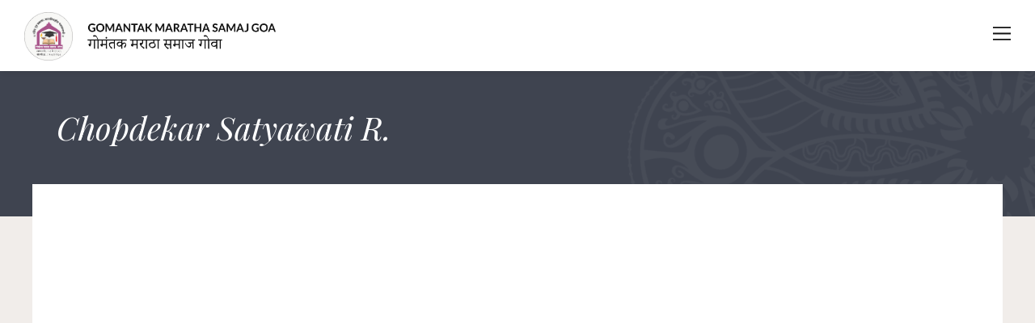

--- FILE ---
content_type: text/html; charset=UTF-8
request_url: https://gomantakmarathasamajgoa.org/members/chopdekar-satyawati-r/
body_size: 8798
content:
<!doctype html>
<html lang="en-US">
<head>
	<meta charset="UTF-8" />
	<meta name="viewport" content="width=device-width, initial-scale=1" />
	<link rel="profile" href="https://gmpg.org/xfn/11" />
	<title>Chopdekar Satyawati R. &#8211; Gomantak Maratha Samaj &#8211; Goa</title>
<meta name='robots' content='max-image-preview:large' />
<link rel='dns-prefetch' href='//fonts.googleapis.com' />
<script type="text/javascript">
/* <![CDATA[ */
window._wpemojiSettings = {"baseUrl":"https:\/\/s.w.org\/images\/core\/emoji\/14.0.0\/72x72\/","ext":".png","svgUrl":"https:\/\/s.w.org\/images\/core\/emoji\/14.0.0\/svg\/","svgExt":".svg","source":{"concatemoji":"https:\/\/gomantakmarathasamajgoa.org\/wp-includes\/js\/wp-emoji-release.min.js?ver=6.4.7"}};
/*! This file is auto-generated */
!function(i,n){var o,s,e;function c(e){try{var t={supportTests:e,timestamp:(new Date).valueOf()};sessionStorage.setItem(o,JSON.stringify(t))}catch(e){}}function p(e,t,n){e.clearRect(0,0,e.canvas.width,e.canvas.height),e.fillText(t,0,0);var t=new Uint32Array(e.getImageData(0,0,e.canvas.width,e.canvas.height).data),r=(e.clearRect(0,0,e.canvas.width,e.canvas.height),e.fillText(n,0,0),new Uint32Array(e.getImageData(0,0,e.canvas.width,e.canvas.height).data));return t.every(function(e,t){return e===r[t]})}function u(e,t,n){switch(t){case"flag":return n(e,"\ud83c\udff3\ufe0f\u200d\u26a7\ufe0f","\ud83c\udff3\ufe0f\u200b\u26a7\ufe0f")?!1:!n(e,"\ud83c\uddfa\ud83c\uddf3","\ud83c\uddfa\u200b\ud83c\uddf3")&&!n(e,"\ud83c\udff4\udb40\udc67\udb40\udc62\udb40\udc65\udb40\udc6e\udb40\udc67\udb40\udc7f","\ud83c\udff4\u200b\udb40\udc67\u200b\udb40\udc62\u200b\udb40\udc65\u200b\udb40\udc6e\u200b\udb40\udc67\u200b\udb40\udc7f");case"emoji":return!n(e,"\ud83e\udef1\ud83c\udffb\u200d\ud83e\udef2\ud83c\udfff","\ud83e\udef1\ud83c\udffb\u200b\ud83e\udef2\ud83c\udfff")}return!1}function f(e,t,n){var r="undefined"!=typeof WorkerGlobalScope&&self instanceof WorkerGlobalScope?new OffscreenCanvas(300,150):i.createElement("canvas"),a=r.getContext("2d",{willReadFrequently:!0}),o=(a.textBaseline="top",a.font="600 32px Arial",{});return e.forEach(function(e){o[e]=t(a,e,n)}),o}function t(e){var t=i.createElement("script");t.src=e,t.defer=!0,i.head.appendChild(t)}"undefined"!=typeof Promise&&(o="wpEmojiSettingsSupports",s=["flag","emoji"],n.supports={everything:!0,everythingExceptFlag:!0},e=new Promise(function(e){i.addEventListener("DOMContentLoaded",e,{once:!0})}),new Promise(function(t){var n=function(){try{var e=JSON.parse(sessionStorage.getItem(o));if("object"==typeof e&&"number"==typeof e.timestamp&&(new Date).valueOf()<e.timestamp+604800&&"object"==typeof e.supportTests)return e.supportTests}catch(e){}return null}();if(!n){if("undefined"!=typeof Worker&&"undefined"!=typeof OffscreenCanvas&&"undefined"!=typeof URL&&URL.createObjectURL&&"undefined"!=typeof Blob)try{var e="postMessage("+f.toString()+"("+[JSON.stringify(s),u.toString(),p.toString()].join(",")+"));",r=new Blob([e],{type:"text/javascript"}),a=new Worker(URL.createObjectURL(r),{name:"wpTestEmojiSupports"});return void(a.onmessage=function(e){c(n=e.data),a.terminate(),t(n)})}catch(e){}c(n=f(s,u,p))}t(n)}).then(function(e){for(var t in e)n.supports[t]=e[t],n.supports.everything=n.supports.everything&&n.supports[t],"flag"!==t&&(n.supports.everythingExceptFlag=n.supports.everythingExceptFlag&&n.supports[t]);n.supports.everythingExceptFlag=n.supports.everythingExceptFlag&&!n.supports.flag,n.DOMReady=!1,n.readyCallback=function(){n.DOMReady=!0}}).then(function(){return e}).then(function(){var e;n.supports.everything||(n.readyCallback(),(e=n.source||{}).concatemoji?t(e.concatemoji):e.wpemoji&&e.twemoji&&(t(e.twemoji),t(e.wpemoji)))}))}((window,document),window._wpemojiSettings);
/* ]]> */
</script>
<style id='wp-emoji-styles-inline-css' type='text/css'>

	img.wp-smiley, img.emoji {
		display: inline !important;
		border: none !important;
		box-shadow: none !important;
		height: 1em !important;
		width: 1em !important;
		margin: 0 0.07em !important;
		vertical-align: -0.1em !important;
		background: none !important;
		padding: 0 !important;
	}
</style>
<link rel='stylesheet' id='wp-block-library-css' href='https://gomantakmarathasamajgoa.org/wp-includes/css/dist/block-library/style.min.css?ver=6.4.7' type='text/css' media='all' />
<style id='classic-theme-styles-inline-css' type='text/css'>
/*! This file is auto-generated */
.wp-block-button__link{color:#fff;background-color:#32373c;border-radius:9999px;box-shadow:none;text-decoration:none;padding:calc(.667em + 2px) calc(1.333em + 2px);font-size:1.125em}.wp-block-file__button{background:#32373c;color:#fff;text-decoration:none}
</style>
<style id='global-styles-inline-css' type='text/css'>
body{--wp--preset--color--black: #000000;--wp--preset--color--cyan-bluish-gray: #abb8c3;--wp--preset--color--white: #ffffff;--wp--preset--color--pale-pink: #f78da7;--wp--preset--color--vivid-red: #cf2e2e;--wp--preset--color--luminous-vivid-orange: #ff6900;--wp--preset--color--luminous-vivid-amber: #fcb900;--wp--preset--color--light-green-cyan: #7bdcb5;--wp--preset--color--vivid-green-cyan: #00d084;--wp--preset--color--pale-cyan-blue: #8ed1fc;--wp--preset--color--vivid-cyan-blue: #0693e3;--wp--preset--color--vivid-purple: #9b51e0;--wp--preset--gradient--vivid-cyan-blue-to-vivid-purple: linear-gradient(135deg,rgba(6,147,227,1) 0%,rgb(155,81,224) 100%);--wp--preset--gradient--light-green-cyan-to-vivid-green-cyan: linear-gradient(135deg,rgb(122,220,180) 0%,rgb(0,208,130) 100%);--wp--preset--gradient--luminous-vivid-amber-to-luminous-vivid-orange: linear-gradient(135deg,rgba(252,185,0,1) 0%,rgba(255,105,0,1) 100%);--wp--preset--gradient--luminous-vivid-orange-to-vivid-red: linear-gradient(135deg,rgba(255,105,0,1) 0%,rgb(207,46,46) 100%);--wp--preset--gradient--very-light-gray-to-cyan-bluish-gray: linear-gradient(135deg,rgb(238,238,238) 0%,rgb(169,184,195) 100%);--wp--preset--gradient--cool-to-warm-spectrum: linear-gradient(135deg,rgb(74,234,220) 0%,rgb(151,120,209) 20%,rgb(207,42,186) 40%,rgb(238,44,130) 60%,rgb(251,105,98) 80%,rgb(254,248,76) 100%);--wp--preset--gradient--blush-light-purple: linear-gradient(135deg,rgb(255,206,236) 0%,rgb(152,150,240) 100%);--wp--preset--gradient--blush-bordeaux: linear-gradient(135deg,rgb(254,205,165) 0%,rgb(254,45,45) 50%,rgb(107,0,62) 100%);--wp--preset--gradient--luminous-dusk: linear-gradient(135deg,rgb(255,203,112) 0%,rgb(199,81,192) 50%,rgb(65,88,208) 100%);--wp--preset--gradient--pale-ocean: linear-gradient(135deg,rgb(255,245,203) 0%,rgb(182,227,212) 50%,rgb(51,167,181) 100%);--wp--preset--gradient--electric-grass: linear-gradient(135deg,rgb(202,248,128) 0%,rgb(113,206,126) 100%);--wp--preset--gradient--midnight: linear-gradient(135deg,rgb(2,3,129) 0%,rgb(40,116,252) 100%);--wp--preset--font-size--small: 13px;--wp--preset--font-size--medium: 20px;--wp--preset--font-size--large: 36px;--wp--preset--font-size--x-large: 42px;--wp--preset--spacing--20: 0.44rem;--wp--preset--spacing--30: 0.67rem;--wp--preset--spacing--40: 1rem;--wp--preset--spacing--50: 1.5rem;--wp--preset--spacing--60: 2.25rem;--wp--preset--spacing--70: 3.38rem;--wp--preset--spacing--80: 5.06rem;--wp--preset--shadow--natural: 6px 6px 9px rgba(0, 0, 0, 0.2);--wp--preset--shadow--deep: 12px 12px 50px rgba(0, 0, 0, 0.4);--wp--preset--shadow--sharp: 6px 6px 0px rgba(0, 0, 0, 0.2);--wp--preset--shadow--outlined: 6px 6px 0px -3px rgba(255, 255, 255, 1), 6px 6px rgba(0, 0, 0, 1);--wp--preset--shadow--crisp: 6px 6px 0px rgba(0, 0, 0, 1);}:where(.is-layout-flex){gap: 0.5em;}:where(.is-layout-grid){gap: 0.5em;}body .is-layout-flow > .alignleft{float: left;margin-inline-start: 0;margin-inline-end: 2em;}body .is-layout-flow > .alignright{float: right;margin-inline-start: 2em;margin-inline-end: 0;}body .is-layout-flow > .aligncenter{margin-left: auto !important;margin-right: auto !important;}body .is-layout-constrained > .alignleft{float: left;margin-inline-start: 0;margin-inline-end: 2em;}body .is-layout-constrained > .alignright{float: right;margin-inline-start: 2em;margin-inline-end: 0;}body .is-layout-constrained > .aligncenter{margin-left: auto !important;margin-right: auto !important;}body .is-layout-constrained > :where(:not(.alignleft):not(.alignright):not(.alignfull)){max-width: var(--wp--style--global--content-size);margin-left: auto !important;margin-right: auto !important;}body .is-layout-constrained > .alignwide{max-width: var(--wp--style--global--wide-size);}body .is-layout-flex{display: flex;}body .is-layout-flex{flex-wrap: wrap;align-items: center;}body .is-layout-flex > *{margin: 0;}body .is-layout-grid{display: grid;}body .is-layout-grid > *{margin: 0;}:where(.wp-block-columns.is-layout-flex){gap: 2em;}:where(.wp-block-columns.is-layout-grid){gap: 2em;}:where(.wp-block-post-template.is-layout-flex){gap: 1.25em;}:where(.wp-block-post-template.is-layout-grid){gap: 1.25em;}.has-black-color{color: var(--wp--preset--color--black) !important;}.has-cyan-bluish-gray-color{color: var(--wp--preset--color--cyan-bluish-gray) !important;}.has-white-color{color: var(--wp--preset--color--white) !important;}.has-pale-pink-color{color: var(--wp--preset--color--pale-pink) !important;}.has-vivid-red-color{color: var(--wp--preset--color--vivid-red) !important;}.has-luminous-vivid-orange-color{color: var(--wp--preset--color--luminous-vivid-orange) !important;}.has-luminous-vivid-amber-color{color: var(--wp--preset--color--luminous-vivid-amber) !important;}.has-light-green-cyan-color{color: var(--wp--preset--color--light-green-cyan) !important;}.has-vivid-green-cyan-color{color: var(--wp--preset--color--vivid-green-cyan) !important;}.has-pale-cyan-blue-color{color: var(--wp--preset--color--pale-cyan-blue) !important;}.has-vivid-cyan-blue-color{color: var(--wp--preset--color--vivid-cyan-blue) !important;}.has-vivid-purple-color{color: var(--wp--preset--color--vivid-purple) !important;}.has-black-background-color{background-color: var(--wp--preset--color--black) !important;}.has-cyan-bluish-gray-background-color{background-color: var(--wp--preset--color--cyan-bluish-gray) !important;}.has-white-background-color{background-color: var(--wp--preset--color--white) !important;}.has-pale-pink-background-color{background-color: var(--wp--preset--color--pale-pink) !important;}.has-vivid-red-background-color{background-color: var(--wp--preset--color--vivid-red) !important;}.has-luminous-vivid-orange-background-color{background-color: var(--wp--preset--color--luminous-vivid-orange) !important;}.has-luminous-vivid-amber-background-color{background-color: var(--wp--preset--color--luminous-vivid-amber) !important;}.has-light-green-cyan-background-color{background-color: var(--wp--preset--color--light-green-cyan) !important;}.has-vivid-green-cyan-background-color{background-color: var(--wp--preset--color--vivid-green-cyan) !important;}.has-pale-cyan-blue-background-color{background-color: var(--wp--preset--color--pale-cyan-blue) !important;}.has-vivid-cyan-blue-background-color{background-color: var(--wp--preset--color--vivid-cyan-blue) !important;}.has-vivid-purple-background-color{background-color: var(--wp--preset--color--vivid-purple) !important;}.has-black-border-color{border-color: var(--wp--preset--color--black) !important;}.has-cyan-bluish-gray-border-color{border-color: var(--wp--preset--color--cyan-bluish-gray) !important;}.has-white-border-color{border-color: var(--wp--preset--color--white) !important;}.has-pale-pink-border-color{border-color: var(--wp--preset--color--pale-pink) !important;}.has-vivid-red-border-color{border-color: var(--wp--preset--color--vivid-red) !important;}.has-luminous-vivid-orange-border-color{border-color: var(--wp--preset--color--luminous-vivid-orange) !important;}.has-luminous-vivid-amber-border-color{border-color: var(--wp--preset--color--luminous-vivid-amber) !important;}.has-light-green-cyan-border-color{border-color: var(--wp--preset--color--light-green-cyan) !important;}.has-vivid-green-cyan-border-color{border-color: var(--wp--preset--color--vivid-green-cyan) !important;}.has-pale-cyan-blue-border-color{border-color: var(--wp--preset--color--pale-cyan-blue) !important;}.has-vivid-cyan-blue-border-color{border-color: var(--wp--preset--color--vivid-cyan-blue) !important;}.has-vivid-purple-border-color{border-color: var(--wp--preset--color--vivid-purple) !important;}.has-vivid-cyan-blue-to-vivid-purple-gradient-background{background: var(--wp--preset--gradient--vivid-cyan-blue-to-vivid-purple) !important;}.has-light-green-cyan-to-vivid-green-cyan-gradient-background{background: var(--wp--preset--gradient--light-green-cyan-to-vivid-green-cyan) !important;}.has-luminous-vivid-amber-to-luminous-vivid-orange-gradient-background{background: var(--wp--preset--gradient--luminous-vivid-amber-to-luminous-vivid-orange) !important;}.has-luminous-vivid-orange-to-vivid-red-gradient-background{background: var(--wp--preset--gradient--luminous-vivid-orange-to-vivid-red) !important;}.has-very-light-gray-to-cyan-bluish-gray-gradient-background{background: var(--wp--preset--gradient--very-light-gray-to-cyan-bluish-gray) !important;}.has-cool-to-warm-spectrum-gradient-background{background: var(--wp--preset--gradient--cool-to-warm-spectrum) !important;}.has-blush-light-purple-gradient-background{background: var(--wp--preset--gradient--blush-light-purple) !important;}.has-blush-bordeaux-gradient-background{background: var(--wp--preset--gradient--blush-bordeaux) !important;}.has-luminous-dusk-gradient-background{background: var(--wp--preset--gradient--luminous-dusk) !important;}.has-pale-ocean-gradient-background{background: var(--wp--preset--gradient--pale-ocean) !important;}.has-electric-grass-gradient-background{background: var(--wp--preset--gradient--electric-grass) !important;}.has-midnight-gradient-background{background: var(--wp--preset--gradient--midnight) !important;}.has-small-font-size{font-size: var(--wp--preset--font-size--small) !important;}.has-medium-font-size{font-size: var(--wp--preset--font-size--medium) !important;}.has-large-font-size{font-size: var(--wp--preset--font-size--large) !important;}.has-x-large-font-size{font-size: var(--wp--preset--font-size--x-large) !important;}
.wp-block-navigation a:where(:not(.wp-element-button)){color: inherit;}
:where(.wp-block-post-template.is-layout-flex){gap: 1.25em;}:where(.wp-block-post-template.is-layout-grid){gap: 1.25em;}
:where(.wp-block-columns.is-layout-flex){gap: 2em;}:where(.wp-block-columns.is-layout-grid){gap: 2em;}
.wp-block-pullquote{font-size: 1.5em;line-height: 1.6;}
</style>
<link rel='stylesheet' id='gms-google-fonts-css' href='https://fonts.googleapis.com/css?family=Lato%3A400%2C700%2C400i%7CPlayfair+Display%3A400%2C400i&#038;display=swap&#038;ver=6.4.7' type='text/css' media='all' />
<link rel='stylesheet' id='gms-owl-css-css' href='https://gomantakmarathasamajgoa.org/wp-content/themes/gms/css/owl.carousel.min.css?ver=6.4.7' type='text/css' media='all' />
<link rel='stylesheet' id='gms-owl-theme-css-css' href='https://gomantakmarathasamajgoa.org/wp-content/themes/gms/css/owl.theme.default.min.css?ver=6.4.7' type='text/css' media='all' />
<link rel='stylesheet' id='gms-animate-css-css' href='https://gomantakmarathasamajgoa.org/wp-content/themes/gms/css/animate.css?ver=6.4.7' type='text/css' media='all' />
<link rel='stylesheet' id='gms-owl-bootstrap-css' href='https://gomantakmarathasamajgoa.org/wp-content/themes/gms/css/bootstrap-grid.min.css?ver=6.4.7' type='text/css' media='all' />
<link rel='stylesheet' id='gms-lightbox-css-css' href='https://gomantakmarathasamajgoa.org/wp-content/themes/gms/css/lightbox.min.css?ver=6.4.7' type='text/css' media='all' />
<link rel='stylesheet' id='gms-style-css' href='https://gomantakmarathasamajgoa.org/wp-content/themes/gms/style.css?ver=6.4.7' type='text/css' media='all' />
<script type="text/javascript" src="https://gomantakmarathasamajgoa.org/wp-content/themes/gms/js/jquery-3.4.1.min.js?ver=6.4.7" id="jquery-js"></script>
<link rel="https://api.w.org/" href="https://gomantakmarathasamajgoa.org/wp-json/" /><link rel="alternate" type="application/json" href="https://gomantakmarathasamajgoa.org/wp-json/wp/v2/members/2021" /><link rel="EditURI" type="application/rsd+xml" title="RSD" href="https://gomantakmarathasamajgoa.org/xmlrpc.php?rsd" />
<meta name="generator" content="WordPress 6.4.7" />
<link rel="canonical" href="https://gomantakmarathasamajgoa.org/members/chopdekar-satyawati-r/" />
<link rel='shortlink' href='https://gomantakmarathasamajgoa.org/?p=2021' />
<link rel="alternate" type="application/json+oembed" href="https://gomantakmarathasamajgoa.org/wp-json/oembed/1.0/embed?url=https%3A%2F%2Fgomantakmarathasamajgoa.org%2Fmembers%2Fchopdekar-satyawati-r%2F" />
<link rel="alternate" type="text/xml+oembed" href="https://gomantakmarathasamajgoa.org/wp-json/oembed/1.0/embed?url=https%3A%2F%2Fgomantakmarathasamajgoa.org%2Fmembers%2Fchopdekar-satyawati-r%2F&#038;format=xml" />
</head>

<body class="members-template-default single single-members postid-2021">
    
    <!----------------
        HEADER
    ------------------>
        <header id="site-header" class="app-header cf">
        <a class="logo" href="https://gomantakmarathasamajgoa.org">
            <img class="logo-img" src="https://gomantakmarathasamajgoa.org/wp-content/uploads/2021/12/logo.png"/>
            <img class="logo-txt" src="https://gomantakmarathasamajgoa.org/wp-content/uploads/2021/12/logo-txt.png"/>
        </a>
        <nav id="main-menu">
            <ul id="menu-main-menu" class="menu"><li id="menu-item-4271" class="menu-item menu-item-type-post_type menu-item-object-page menu-item-has-children menu-item-4271"><a href="https://gomantakmarathasamajgoa.org/about/">About</a>
<ul class="sub-menu">
	<li id="menu-item-4898" class="menu-item menu-item-type-post_type menu-item-object-page menu-item-4898"><a href="https://gomantakmarathasamajgoa.org/bylaws-of-gms/">Bylaws of GMS</a></li>
	<li id="menu-item-5066" class="menu-item menu-item-type-post_type_archive menu-item-object-magazines menu-item-5066"><a href="https://gomantakmarathasamajgoa.org/magazines/">Magazines</a></li>
	<li id="menu-item-5067" class="menu-item menu-item-type-post_type_archive menu-item-object-news menu-item-5067"><a href="https://gomantakmarathasamajgoa.org/news/">Samaj News</a></li>
	<li id="menu-item-5068" class="menu-item menu-item-type-post_type_archive menu-item-object-notices menu-item-5068"><a href="https://gomantakmarathasamajgoa.org/notices/">Notice Board</a></li>
	<li id="menu-item-5069" class="menu-item menu-item-type-taxonomy menu-item-object-news_categories menu-item-5069"><a href="https://gomantakmarathasamajgoa.org/news_categories/achievements/">Achievements</a></li>
	<li id="menu-item-5070" class="menu-item menu-item-type-post_type_archive menu-item-object-books menu-item-5070"><a href="https://gomantakmarathasamajgoa.org/books/">Books</a></li>
</ul>
</li>
<li id="menu-item-4272" class="menu-item menu-item-type-custom menu-item-object-custom menu-item-has-children menu-item-4272"><a href="https://gomantakmarathasamajgoa.org/committee/">Committees</a>
<ul class="sub-menu">
	<li id="menu-item-4311" class="menu-item menu-item-type-taxonomy menu-item-object-committee_cat menu-item-has-children menu-item-4311"><a href="https://gomantakmarathasamajgoa.org/members/committee/gms-committee/">GMS Committee</a>
	<ul class="sub-menu">
		<li id="menu-item-5188" class="menu-item menu-item-type-post_type menu-item-object-committee menu-item-5188"><a href="https://gomantakmarathasamajgoa.org/committee/gms-committee-2020-2023/">2020 to 2023</a></li>
		<li id="menu-item-4976" class="menu-item menu-item-type-post_type menu-item-object-committee menu-item-4976"><a href="https://gomantakmarathasamajgoa.org/committee/gms-committee/">2017 to 2020</a></li>
		<li id="menu-item-4977" class="menu-item menu-item-type-post_type menu-item-object-committee menu-item-4977"><a href="https://gomantakmarathasamajgoa.org/committee/current-committee/">2014 to 2017</a></li>
	</ul>
</li>
	<li id="menu-item-4357" class="menu-item menu-item-type-taxonomy menu-item-object-committee_cat menu-item-has-children menu-item-4357"><a href="https://gomantakmarathasamajgoa.org/members/committee/taluka-committee/">Taluka Committee</a>
	<ul class="sub-menu">
		<li id="menu-item-5357" class="col-2-menu menu-item menu-item-type-taxonomy menu-item-object-years menu-item-has-children menu-item-5357"><a href="https://gomantakmarathasamajgoa.org/years/2020-2023/">2020-2023</a>
		<ul class="sub-menu">
			<li id="menu-item-5358" class="menu-item menu-item-type-taxonomy menu-item-object-member_location menu-item-5358"><a href="https://gomantakmarathasamajgoa.org/member_location/tiswadi/">Tiswadi</a></li>
		</ul>
</li>
		<li id="menu-item-4990" class="col-2-menu menu-item menu-item-type-taxonomy menu-item-object-years menu-item-has-children menu-item-4990"><a href="https://gomantakmarathasamajgoa.org/years/2017-2020/">2017- 2020</a>
		<ul class="sub-menu">
			<li id="menu-item-4989" class="menu-item menu-item-type-post_type menu-item-object-committee menu-item-4989"><a href="https://gomantakmarathasamajgoa.org/committee/taluka-commitee-2017-2020-bardez/">Bardez</a></li>
			<li id="menu-item-4985" class="menu-item menu-item-type-post_type menu-item-object-committee menu-item-4985"><a href="https://gomantakmarathasamajgoa.org/committee/taluka-commitee-2017-2020-canacona/">Canacona</a></li>
			<li id="menu-item-4984" class="menu-item menu-item-type-post_type menu-item-object-committee menu-item-4984"><a href="https://gomantakmarathasamajgoa.org/committee/taluka-commitee-2017-2020-dharbandora/">Dharbandora</a></li>
			<li id="menu-item-4986" class="menu-item menu-item-type-post_type menu-item-object-committee menu-item-4986"><a href="https://gomantakmarathasamajgoa.org/committee/taluka-commitee-2017-2020-mormugao/">Mormugao</a></li>
			<li id="menu-item-4991" class="menu-item menu-item-type-post_type menu-item-object-committee menu-item-4991"><a href="https://gomantakmarathasamajgoa.org/committee/taluka-commitee-2017-2020-pedne/">Pedne</a></li>
			<li id="menu-item-4983" class="menu-item menu-item-type-post_type menu-item-object-committee menu-item-4983"><a href="https://gomantakmarathasamajgoa.org/committee/taluka-commitee-2017-2020-ponda/">Ponda</a></li>
			<li id="menu-item-4987" class="menu-item menu-item-type-post_type menu-item-object-committee menu-item-4987"><a href="https://gomantakmarathasamajgoa.org/committee/taluka-commitee-2017-2020-quepem/">Quepem</a></li>
			<li id="menu-item-4981" class="menu-item menu-item-type-post_type menu-item-object-committee menu-item-4981"><a href="https://gomantakmarathasamajgoa.org/committee/taluka-commitee-2017-2020-salcete/">Salcete</a></li>
			<li id="menu-item-4982" class="menu-item menu-item-type-post_type menu-item-object-committee menu-item-4982"><a href="https://gomantakmarathasamajgoa.org/committee/taluka-commitee-2017-2020-sanguem/">Sanguem</a></li>
			<li id="menu-item-4980" class="menu-item menu-item-type-post_type menu-item-object-committee menu-item-4980"><a href="https://gomantakmarathasamajgoa.org/committee/taluka-commitee-2017-2020-sattari/">Sattari</a></li>
			<li id="menu-item-4988" class="menu-item menu-item-type-post_type menu-item-object-committee menu-item-4988"><a href="https://gomantakmarathasamajgoa.org/committee/taluka-commitee-2017-2020-tiswadi/">Tiswadi</a></li>
			<li id="menu-item-4979" class="menu-item menu-item-type-post_type menu-item-object-committee menu-item-4979"><a href="https://gomantakmarathasamajgoa.org/committee/taluka-commitee-2017-2020-bicholim/">Bicholim</a></li>
		</ul>
</li>
	</ul>
</li>
</ul>
</li>
<li id="menu-item-4274" class="menu-item menu-item-type-post_type menu-item-object-page menu-item-4274"><a href="https://gomantakmarathasamajgoa.org/vadhu-var/">Vadhu Var</a></li>
<li id="menu-item-4270" class="menu-item menu-item-type-post_type menu-item-object-page menu-item-4270"><a href="https://gomantakmarathasamajgoa.org/yuva/">Yuva</a></li>
<li id="menu-item-4275" class="menu-item menu-item-type-custom menu-item-object-custom menu-item-4275"><a href="https://gomantakmarathasamajgoa.org/events-page/">Events</a></li>
<li id="menu-item-4735" class="menu-item menu-item-type-post_type menu-item-object-page menu-item-4735"><a href="https://gomantakmarathasamajgoa.org/ad-your-business/">Business Links</a></li>
<li id="menu-item-4287" class="menu-item menu-item-type-post_type menu-item-object-page menu-item-4287"><a href="https://gomantakmarathasamajgoa.org/contact/">Contact</a></li>
<li id="menu-item-5072" class="menu-item menu-item-type-post_type menu-item-object-page menu-item-5072"><a href="https://gomantakmarathasamajgoa.org/galleries/">Galleries</a></li>
<li id="menu-item-4276" class="menu-item menu-item-type-custom menu-item-object-custom menu-item-has-children menu-item-4276"><a href="#">Registration</a>
<ul class="sub-menu">
	<li id="menu-item-4297" class="menu-item menu-item-type-custom menu-item-object-custom menu-item-4297"><a href="https://gomantakmarathasamajgoa.org/membership-form/">Membership Form</a></li>
	<li id="menu-item-4299" class="menu-item menu-item-type-custom menu-item-object-custom menu-item-4299"><a href="https://gomantakmarathasamajgoa.org/vadhu-var/">Vadhu Var Form</a></li>
	<li id="menu-item-4374" class="menu-item menu-item-type-custom menu-item-object-custom menu-item-4374"><a href="https://gomantakmarathasamajgoa.org/apply-for-scholarship/">Scholarhsip Form</a></li>
	<li id="menu-item-5086" class="menu-item menu-item-type-post_type menu-item-object-page menu-item-5086"><a href="https://gomantakmarathasamajgoa.org/finanacial-assistance/">Financial Assistance</a></li>
</ul>
</li>
</ul>      
             <i class="icon icon-close"></i>
        </nav>
        <i class="icon icon-menu"></i>
    </header> 
    
    
	<main id="main" class="site-main">

		<div class="page-title-section" style=" " >
    <div class="container">
        <h1 style="">Chopdekar Satyawati R.</h1>
    </div>    
</div>            <div class="container content-page">    
                <div class="content row">
                    <div class="col-md-8">
                        <p></p>                        
                    </div>
                    <div class="col-md-4">
                    </div>
                </div>
            </div>
            		</main>

    
    <!----------------
        FOOTER
    ------------------>
        <footer id="site-footer" >
        <div class="menu-wrapper cf">
            <a class="logo" href="https://gomantakmarathasamajgoa.org">
                <img class="logo-img" src="https://gomantakmarathasamajgoa.org/wp-content/uploads/2021/12/logo.png"/>
            <img class="logo-txt" src="https://gomantakmarathasamajgoa.org/wp-content/uploads/2021/12/logo-txt-white.png"/>
            </a>
            <nav id="main-menu">
                <ul id="menu-main-menu-1" class="menu"><li class="menu-item menu-item-type-post_type menu-item-object-page menu-item-has-children menu-item-4271"><a href="https://gomantakmarathasamajgoa.org/about/">About</a>
<ul class="sub-menu">
	<li class="menu-item menu-item-type-post_type menu-item-object-page menu-item-4898"><a href="https://gomantakmarathasamajgoa.org/bylaws-of-gms/">Bylaws of GMS</a></li>
	<li class="menu-item menu-item-type-post_type_archive menu-item-object-magazines menu-item-5066"><a href="https://gomantakmarathasamajgoa.org/magazines/">Magazines</a></li>
	<li class="menu-item menu-item-type-post_type_archive menu-item-object-news menu-item-5067"><a href="https://gomantakmarathasamajgoa.org/news/">Samaj News</a></li>
	<li class="menu-item menu-item-type-post_type_archive menu-item-object-notices menu-item-5068"><a href="https://gomantakmarathasamajgoa.org/notices/">Notice Board</a></li>
	<li class="menu-item menu-item-type-taxonomy menu-item-object-news_categories menu-item-5069"><a href="https://gomantakmarathasamajgoa.org/news_categories/achievements/">Achievements</a></li>
	<li class="menu-item menu-item-type-post_type_archive menu-item-object-books menu-item-5070"><a href="https://gomantakmarathasamajgoa.org/books/">Books</a></li>
</ul>
</li>
<li class="menu-item menu-item-type-custom menu-item-object-custom menu-item-has-children menu-item-4272"><a href="https://gomantakmarathasamajgoa.org/committee/">Committees</a>
<ul class="sub-menu">
	<li class="menu-item menu-item-type-taxonomy menu-item-object-committee_cat menu-item-has-children menu-item-4311"><a href="https://gomantakmarathasamajgoa.org/members/committee/gms-committee/">GMS Committee</a>
	<ul class="sub-menu">
		<li class="menu-item menu-item-type-post_type menu-item-object-committee menu-item-5188"><a href="https://gomantakmarathasamajgoa.org/committee/gms-committee-2020-2023/">2020 to 2023</a></li>
		<li class="menu-item menu-item-type-post_type menu-item-object-committee menu-item-4976"><a href="https://gomantakmarathasamajgoa.org/committee/gms-committee/">2017 to 2020</a></li>
		<li class="menu-item menu-item-type-post_type menu-item-object-committee menu-item-4977"><a href="https://gomantakmarathasamajgoa.org/committee/current-committee/">2014 to 2017</a></li>
	</ul>
</li>
	<li class="menu-item menu-item-type-taxonomy menu-item-object-committee_cat menu-item-has-children menu-item-4357"><a href="https://gomantakmarathasamajgoa.org/members/committee/taluka-committee/">Taluka Committee</a>
	<ul class="sub-menu">
		<li class="col-2-menu menu-item menu-item-type-taxonomy menu-item-object-years menu-item-has-children menu-item-5357"><a href="https://gomantakmarathasamajgoa.org/years/2020-2023/">2020-2023</a>
		<ul class="sub-menu">
			<li class="menu-item menu-item-type-taxonomy menu-item-object-member_location menu-item-5358"><a href="https://gomantakmarathasamajgoa.org/member_location/tiswadi/">Tiswadi</a></li>
		</ul>
</li>
		<li class="col-2-menu menu-item menu-item-type-taxonomy menu-item-object-years menu-item-has-children menu-item-4990"><a href="https://gomantakmarathasamajgoa.org/years/2017-2020/">2017- 2020</a>
		<ul class="sub-menu">
			<li class="menu-item menu-item-type-post_type menu-item-object-committee menu-item-4989"><a href="https://gomantakmarathasamajgoa.org/committee/taluka-commitee-2017-2020-bardez/">Bardez</a></li>
			<li class="menu-item menu-item-type-post_type menu-item-object-committee menu-item-4985"><a href="https://gomantakmarathasamajgoa.org/committee/taluka-commitee-2017-2020-canacona/">Canacona</a></li>
			<li class="menu-item menu-item-type-post_type menu-item-object-committee menu-item-4984"><a href="https://gomantakmarathasamajgoa.org/committee/taluka-commitee-2017-2020-dharbandora/">Dharbandora</a></li>
			<li class="menu-item menu-item-type-post_type menu-item-object-committee menu-item-4986"><a href="https://gomantakmarathasamajgoa.org/committee/taluka-commitee-2017-2020-mormugao/">Mormugao</a></li>
			<li class="menu-item menu-item-type-post_type menu-item-object-committee menu-item-4991"><a href="https://gomantakmarathasamajgoa.org/committee/taluka-commitee-2017-2020-pedne/">Pedne</a></li>
			<li class="menu-item menu-item-type-post_type menu-item-object-committee menu-item-4983"><a href="https://gomantakmarathasamajgoa.org/committee/taluka-commitee-2017-2020-ponda/">Ponda</a></li>
			<li class="menu-item menu-item-type-post_type menu-item-object-committee menu-item-4987"><a href="https://gomantakmarathasamajgoa.org/committee/taluka-commitee-2017-2020-quepem/">Quepem</a></li>
			<li class="menu-item menu-item-type-post_type menu-item-object-committee menu-item-4981"><a href="https://gomantakmarathasamajgoa.org/committee/taluka-commitee-2017-2020-salcete/">Salcete</a></li>
			<li class="menu-item menu-item-type-post_type menu-item-object-committee menu-item-4982"><a href="https://gomantakmarathasamajgoa.org/committee/taluka-commitee-2017-2020-sanguem/">Sanguem</a></li>
			<li class="menu-item menu-item-type-post_type menu-item-object-committee menu-item-4980"><a href="https://gomantakmarathasamajgoa.org/committee/taluka-commitee-2017-2020-sattari/">Sattari</a></li>
			<li class="menu-item menu-item-type-post_type menu-item-object-committee menu-item-4988"><a href="https://gomantakmarathasamajgoa.org/committee/taluka-commitee-2017-2020-tiswadi/">Tiswadi</a></li>
			<li class="menu-item menu-item-type-post_type menu-item-object-committee menu-item-4979"><a href="https://gomantakmarathasamajgoa.org/committee/taluka-commitee-2017-2020-bicholim/">Bicholim</a></li>
		</ul>
</li>
	</ul>
</li>
</ul>
</li>
<li class="menu-item menu-item-type-post_type menu-item-object-page menu-item-4274"><a href="https://gomantakmarathasamajgoa.org/vadhu-var/">Vadhu Var</a></li>
<li class="menu-item menu-item-type-post_type menu-item-object-page menu-item-4270"><a href="https://gomantakmarathasamajgoa.org/yuva/">Yuva</a></li>
<li class="menu-item menu-item-type-custom menu-item-object-custom menu-item-4275"><a href="https://gomantakmarathasamajgoa.org/events-page/">Events</a></li>
<li class="menu-item menu-item-type-post_type menu-item-object-page menu-item-4735"><a href="https://gomantakmarathasamajgoa.org/ad-your-business/">Business Links</a></li>
<li class="menu-item menu-item-type-post_type menu-item-object-page menu-item-4287"><a href="https://gomantakmarathasamajgoa.org/contact/">Contact</a></li>
<li class="menu-item menu-item-type-post_type menu-item-object-page menu-item-5072"><a href="https://gomantakmarathasamajgoa.org/galleries/">Galleries</a></li>
<li class="menu-item menu-item-type-custom menu-item-object-custom menu-item-has-children menu-item-4276"><a href="#">Registration</a>
<ul class="sub-menu">
	<li class="menu-item menu-item-type-custom menu-item-object-custom menu-item-4297"><a href="https://gomantakmarathasamajgoa.org/membership-form/">Membership Form</a></li>
	<li class="menu-item menu-item-type-custom menu-item-object-custom menu-item-4299"><a href="https://gomantakmarathasamajgoa.org/vadhu-var/">Vadhu Var Form</a></li>
	<li class="menu-item menu-item-type-custom menu-item-object-custom menu-item-4374"><a href="https://gomantakmarathasamajgoa.org/apply-for-scholarship/">Scholarhsip Form</a></li>
	<li class="menu-item menu-item-type-post_type menu-item-object-page menu-item-5086"><a href="https://gomantakmarathasamajgoa.org/finanacial-assistance/">Financial Assistance</a></li>
</ul>
</li>
</ul>       
            </nav>
            <div class="social mobile">
                                    <a href="https://gomantakmarathasamajgoa.org/"><i class="icon icon-fb"></i></a>
                                                        <a href="https://gomantakmarathasamajgoa.org/"><i class="icon icon-gplus"></i></a>
                                                        <a href="https://gomantakmarathasamajgoa.org/"><i class="icon icon-twitter"></i></a>
                                </div>
        </div>
        <div class="bottom-bar cf">
            <span class="notice"><p>Copyright 2019 Gomantak Maratha Smaj Goa. All rights reserved</p>
</span>
            <div class="social">
                                    <a href="https://gomantakmarathasamajgoa.org/"><i class="icon icon-fb"></i></a>
                                                        <a href="https://gomantakmarathasamajgoa.org/"><i class="icon icon-gplus"></i></a>
                                                        <a href="https://gomantakmarathasamajgoa.org/"><i class="icon icon-twitter"></i></a>
                                </div>
            <span class="credit"><p>Website developed by <a href="https://codeplay.co.in/">Codeplay.co.in</a></p>
</span>
        </div>
    </footer>


<script type="text/javascript" src="https://gomantakmarathasamajgoa.org/wp-content/themes/gms/js/owl.carousel.min.js?ver=2.3.4" id="gms-owl-js-js"></script>
<script type="text/javascript" src="https://gomantakmarathasamajgoa.org/wp-content/themes/gms/js/lightbox.min.js?ver=2.11.1" id="gms-lightbox-js-js"></script>
<script type="text/javascript" src="https://gomantakmarathasamajgoa.org/wp-content/themes/gms/js/masonry.pkgd.min.js?ver=4.2.2" id="gms-masonry-js-js"></script>
<script type="text/javascript" src="https://gomantakmarathasamajgoa.org/wp-content/themes/gms/js/scripts.js?ver=6.4.7" id="gms-theme-js-js"></script>

</body>
</html>


--- FILE ---
content_type: text/css
request_url: https://gomantakmarathasamajgoa.org/wp-content/themes/gms/style.css?ver=6.4.7
body_size: 14799
content:
/*
Theme Name: GMS
Author URI: https://codeplay.co.in/
Version: 1.5
*/
html, body, div, span, applet, object, iframe,
h1, h2, h3, h4, h5, h6, p, blockquote, pre,
a, abbr, acronym, address, big, cite, code,
del, dfn, em, img, ins, kbd, q, s, samp,
small, strike, strong, sub, sup, tt, var,
b, u, i, center,
dl, dt, dd, ol, ul, li,
fieldset, form, label, legend,
table, caption, tbody, tfoot, thead, tr, th, td,
article, aside, canvas, details, embed,
figure, figcaption, footer, header, hgroup,
menu, nav, output, ruby, section, summary,
time, mark, audio, video {
  margin: 0;
  padding: 0;
  border: 0;
  font: inherit;
  font-size: 100%;
  vertical-align: baseline;
}

html {
  line-height: 1;
}

ol, ul {
  list-style: none;
}

table {
  border-collapse: collapse;
  border-spacing: 0;
}

caption, th, td {
  text-align: left;
  font-weight: normal;
  vertical-align: middle;
}

q, blockquote {
  quotes: none;
}
q:before, q:after, blockquote:before, blockquote:after {
  content: "";
  content: none;
}

a img {
  border: none;
}

article, aside, details, figcaption, figure, footer, header, hgroup, main, menu, nav, section, summary {
  display: block;
}

/*---------------------------------------------
  GENERAL STYLES
---------------------------------------------*/
* {
  box-sizing: border-box;
}

html {
  font-size: 62.5%;
  /* For rems */
  height: 100%;
}

body {
  font-size: 1.8rem;
  line-height: 1.4;
  color: #121212;
  font-family: 'Lato', sans-serif;
  font-weight: normal;
  font-style: 400;
  font-stretch: normal;
  height: 100%;
  padding-top: 88px;
  overflow-x: hidden;
  background-color: #f1edea;
}
body.home {
  background-color: #ffffff;
}
@media (max-width: 767px) {
  body {
    padding-top: 68px;
    font-size: 1.7rem;
  }
}

img {
  max-width: 100%;
  height: auto;
}

a {
  color: inherit;
  text-decoration: none;
  opacity: 1;
  transition: opacity 300ms ease;
}
a:hover {
  opacity: 0.7;
  transition: opacity 300ms ease;
}

textarea:focus, input:focus {
  outline: none;
}

.icon {
  display: inline-block;
  width: 12px;
  height: 12px;
  background-repeat: no-repeat;
  background-position: center;
  background-size: contain;
}

.icon-arrow-down {
  background-image: url("images/arrow-down.svg");
}

.icon-arrow-down-white {
  background-image: url("images/arrow-down-white.svg");
}

.icon-arrow-right {
  background-image: url("images/arrow-right.svg");
}

.icon-arrow-right-white {
  background-image: url("images/arrow-right-white.svg");
}

.icon-pointer-right {
  background-image: url("images/pointer-right.svg");
}

.icon-pointer-right-white {
  background-image: url("images/pointer-right-white.svg");
}

.icon-fb {
  background-image: url("images/facebook-f-brands.svg");
}

.icon-gplus {
  background-image: url("images/google-plus-g-brands.svg");
}

.icon-twitter {
  background-image: url("images/twitter-brands.svg");
}

.icon-menu {
  background-image: url("images/menu.svg");
}

.icon-close {
  background-image: url("images/close-icon-2.svg");
}

.no-scroll {
  overflow: hidden;
}

/* Clearfix: http://nicolasgallagher.com/micro-clearfix-hack/ */
.cf:before,
.cf:after {
  content: " ";
  /* 1 */
  display: table;
  /* 2 */
}

.cf:after {
  clear: both;
}

/**
 * For IE 6/7 only
 * Include this rule to trigger hasLayout and contain floats.
 */
.cf {
  *zoom: 1;
}

.btn {
  display: block;
  max-width: 300px;
  padding: 14px 20px 17px 20px;
  background-color: #eb7260;
  color: #ffffff;
  text-transform: uppercase;
  font-weight: 700;
  text-align: center;
  cursor: pointer;
  font-size: 2rem;
  opacity: 1;
  transition: background-color 300ms ease;
}
.btn:hover {
  opacity: 1;
  background-color: #3f4450;
  transition: background-color 300ms ease;
}
@media (max-width: 767px) {
  .btn {
    max-width: 400px;
  }
}
.btn span {
  vertical-align: middle;
}
.btn .icon {
  margin-left: 10px;
  width: 20px;
  height: 20px;
  vertical-align: middle;
}
.btn.btn-white {
  background-color: #ffffff;
  color: #121212;
  transition: background-color 300ms ease, color 300ms ease;
}
.btn.btn-white .icon-pointer-right {
  background-image: url("images/pointer-right.svg");
  transition: background 500ms ease;
}
.btn.btn-white:hover {
  background-color: #3f4450;
  color: #ffffff;
  transition: background-color 300ms ease, color 300ms ease;
}
.btn.btn-white:hover .icon-pointer-right {
  background-image: url("images/pointer-right-white.svg");
  transition: background 500ms ease;
}

.acf-media-modal.media-modal {
  z-index: 999999999;
}

.playfair {
  font-family: 'Playfair Display', serif;
}

.more-link {
  font-family: 'Playfair Display', serif;
  font-style: italic;
  display: inline-block;
  text-transform: lowercase;
}
.more-link .icon {
  width: 20px;
  height: 20px;
  margin-left: 10px;
  vertical-align: middle;
}

.section-title {
  font-family: 'Playfair Display', serif;
  font-style: italic;
  font-size: 2.5rem;
  position: relative;
  margin-bottom: 30px;
  text-transform: lowercase;
}
.section-title:after {
  content: "";
  display: block;
  width: 13px;
  height: 3px;
  background-color: #000;
  position: absolute;
  bottom: -6px;
  left: 0;
}
.section-title.lg-section-title {
  font-size: 4rem;
  margin-top: 40px;
  margin-bottom: 30px;
}
.section-title.lg-section-title:after {
  width: 25px;
}
@media (max-width: 1023px) {
  .section-title.lg-section-title {
    font-size: 2.5rem;
  }
}
.section-title.section-title-white {
  color: #ffffff;
}
.section-title.section-title-white:after {
  background-color: #ffffff;
}

.section-info {
  margin-top: 20px;
  margin-bottom: 20px;
}

.light-padding {
  padding-top: 50px;
  padding-bottom: 50px;
}

@media (max-width: 1399px) {
  .container {
    max-width: 1200px;
  }
}
@media (max-width: 1299px) {
  .container {
    padding-left: 30px;
    padding-right: 30px;
  }
}
@media (max-width: 767px) {
  .container {
    padding-left: 15px;
    padding-right: 15px;
  }
}
/*---------------------------------------------
  Home - INTRO
---------------------------------------------*/
#home-intro {
  background-color: #29aaa5;
  color: #ffffff;
}
#home-intro .slide-item {
  min-height: 529px;
  background-repeat: no-repeat;
  background-position: center right -450px;
  background-size: cover;
  position: relative;
}
@media (max-width: 767px) {
  #home-intro .slide-item {
    min-height: 579px;
  }
}
#home-intro .slide-item .row {
  flex-direction: row-reverse;
}
#home-intro .slide-item .fg-img {
  width: auto;
  float: right;
  margin-top: 15px;
}
@media (max-width: 1023px) {
  #home-intro .slide-item .fg-img {
    margin-top: 75px;
  }
}
@media (max-width: 767px) {
  #home-intro .slide-item .fg-img {
    float: none;
    margin: 25px auto;
    max-width: 250px;
  }
}
#home-intro .slide-item .content {
  position: absolute;
  bottom: 80px;
}
@media (max-width: 1299px) {
  #home-intro .slide-item .content {
    bottom: 50px;
  }
}
@media (max-width: 1023px) {
  #home-intro .slide-item .content {
    bottom: 0;
  }
}
@media (max-width: 767px) {
  #home-intro .slide-item .content {
    position: relative;
    margin-bottom: 50px;
  }
}
#home-intro .slide-item h1 {
  font-size: 5.2rem;
  font-weight: 700;
  line-height: 1.2;
}
@media (max-width: 1023px) {
  #home-intro .slide-item h1 {
    font-size: 4rem;
  }
}
@media (max-width: 767px) {
  #home-intro .slide-item h1 {
    font-size: 3.5rem;
  }
}
#home-intro .slide-item h1 span {
  display: block;
}
#home-intro .slide-item h1 .playfair {
  font-size: 4.5rem;
  font-style: italic;
  font-weight: 400;
}
@media (max-width: 767px) {
  #home-intro .slide-item h1 .playfair {
    font-size: 2.8rem;
    margin-bottom: 0;
  }
}
#home-intro .slide-item p {
  max-width: 520px;
  margin-top: 10px;
  margin-bottom: 10px;
}
@media (max-width: 767px) {
  #home-intro .slide-item p {
    font-size: 1.6rem;
  }
}
#home-intro.owl-theme .owl-nav.disabled + .owl-dots {
  margin-top: 0;
  position: absolute;
  bottom: 10px;
  left: 0;
  right: 0;
}
@media (max-width: 767px) {
  #home-intro.owl-theme .owl-nav.disabled + .owl-dots {
    left: auto;
    right: 15px;
  }
}

/*---------------------------------------------
  Home - EVENTS
---------------------------------------------*/
#events {
  background-color: #3f4450;
  color: #ffffff;
  position: relative;
  z-index: 999;
}
#events .container {
  position: relative;
}
@media (max-width: 767px) {
  #events .container {
    padding: 0;
  }
}
#events .label {
  padding: 10px 20px;
  position: absolute;
  width: 180px;
  bottom: 100%;
  background-color: rgba(18, 18, 8, 0.25);
  font-size: 1.4rem;
  font-weight: 700;
  text-transform: uppercase;
}
#events .dates {
  float: left;
  background-color: rgba(18, 18, 8, 0.25);
}
@media (max-width: 767px) {
  #events .dates {
    float: none;
    padding: 0 15px;
  }
}
#events .date {
  float: left;
  position: relative;
  font-size: 1.4rem;
  padding: 10px 20px;
}
@media (max-width: 767px) {
  #events .date {
    padding-left: 0;
  }
}
#events .date .day {
  font-size: 2.5rem;
  font-weight: 700;
  text-transform: uppercase;
}
#events .date.end-date {
  position: relative;
}
@media (max-width: 767px) {
  #events .date.end-date {
    padding-left: 20px;
  }
}
#events .date.end-date:before {
  content: "";
  display: block;
  width: 11px;
  height: 3px;
  position: absolute;
  top: 28px;
  left: -5px;
  background-color: rgba(255, 255, 255, 0.2);
}
#events .event {
  float: left;
  padding: 10px 30px;
  margin-top: 15px;
  font-size: 1.8rem;
}
@media (max-width: 767px) {
  #events .event {
    padding: 20px 15px;
    margin-top: 0;
  }
}
#events .event .name {
  display: inline-block;
  margin-right: 30px;
  font-weight: 700;
  text-transform: uppercase;
}
#events .event .venue {
  display: inline-block;
  font-style: italic;
}
#events .owl-theme .owl-nav.disabled + .owl-dots {
  margin-top: 0;
  position: absolute;
  bottom: 10px;
  right: 0;
}

/*---------------------------------------------
  Home - ABOUT
---------------------------------------------*/
#about {
  background-color: #f1edea;
  padding-bottom: 50px;
}
@media (max-width: 1023px) {
  #about .register {
    display: none;
  }
}
@media (max-width: 767px) {
  #about .register {
    margin-top: 30px;
    background: rgba(0, 0, 0, 0.1);
    padding-bottom: 50px;
  }
}

/*---------------------------------------------
  Home - NEWS LIST
---------------------------------------------*/
.news-list {
  margin-bottom: 20px;
}
.news-list article {
  border-bottom: 1px solid #000;
}
.news-list article .section-img img {
  max-width: none;
  width: 100%;
  height: auto;
}
@media (max-width: 1023px) {
  .news-list article .section-img {
    display: none;
  }
}
.news-list article:first-child h1 {
  font-size: 2rem;
  font-weight: 700;
}
.news-list article:last-child {
  border-bottom: 0;
}
.news-list article h1 {
  margin-top: 12px;
  margin-bottom: 12px;
}

@media (max-width: 1023px) {
  .more-news-link {
    margin-bottom: 40px;
  }
}

/*---------------------------------------------
  Home - HALL BOOKING
---------------------------------------------*/
.hall-booking {
  background-color: #eb7260;
  color: #ffffff;
  padding: 40px;
  background-image: url("images/hall-bg.jpg");
  background-position: center;
  background-repeat: no-repeat;
  background-size: cover;
  min-height: 542px;
}
.hall-booking .heading {
  font-size: 4rem;
  text-transform: uppercase;
  line-height: 1;
  margin-top: 10px;
  margin-bottom: 30px;
}
.hall-booking .heading span:first-child {
  font-family: 'Playfair Display', serif;
}
.hall-booking .heading span:last-child {
  font-size: 3rem;
}
.hall-booking .label {
  display: block;
  font-family: 'Playfair Display', serif;
  font-style: italic;
  margin-bottom: 10px;
}
.hall-booking .occasions {
  font-size: 2rem;
  margin-bottom: 20px;
  font-weight: 700;
}
.hall-booking .facilities {
  font-size: 1.6rem;
  margin-bottom: 30px;
}

@media (max-width: 1023px) {
  .all-halls-link {
    margin-bottom: 40px;
  }
}

/*---------------------------------------------
  Home - ASSISTANCE
---------------------------------------------*/
.get-assistance {
  padding: 40px;
  background-image: url("images/assist.jpg");
  background-position: center;
  background-repeat: no-repeat;
  background-size: cover;
  min-height: 224px;
  margin-bottom: 30px;
  color: #3f4450;
}
.get-assistance p {
  font-size: 2.2rem;
  line-height: 1.2;
  margin-bottom: 10px;
}

/*---------------------------------------------
  Home - VADHUVAR 
---------------------------------------------*/
.vadhuvar {
  padding: 40px;
  background-image: url("images/vadhuvar.jpg");
  background-position: center;
  background-repeat: no-repeat;
  background-size: cover;
  color: #ffffff;
  min-height: 224px;
}
.vadhuvar p {
  font-size: 2.2rem;
  line-height: 1.2;
  margin-bottom: 10px;
}

/*---------------------------------------------
  Home - MEMBERS
---------------------------------------------*/
#members {
  background-color: #3f4450;
  color: #ffffff;
  padding-top: 50px;
  padding-bottom: 60px;
  background-image: url("images/members-bg.png");
  background-position: right;
  background-repeat: no-repeat;
  background-size: contain;
  min-height: 507px;
}
@media (max-width: 767px) {
  #members {
    text-align: left;
    background-size: cover;
  }
}
@media (max-width: 1023px) {
  #members {
    padding-bottom: 30px;
  }
}
#members .section-title {
  margin-top: 0;
}
#members .members-filters {
  font-size: 1.6rem;
  text-align: right;
  margin-top: 20px;
}
@media (max-width: 1023px) {
  #members .members-filters {
    margin-top: 10px;
  }
}
@media (max-width: 767px) {
  #members .members-filters {
    text-align: left;
    margin-bottom: 30px;
  }
}
#members .members-filters li {
  display: inline-block;
  margin-right: 10px;
  padding: 4px 20px;
  vertical-align: middle;
  cursor: pointer;
  background-color: transparent;
  transition: background-color 300m ease;
}
#members .members-filters li:last-child {
  margin-right: 0;
}
#members .members-filters li.active {
  background-color: #ffffff;
  border-radius: 3px;
  color: #121212;
  transition: background-color 300m ease;
}
#members .members-filters li.more-link {
  border-left: 1px solid #fff;
}

.members-list {
  margin-top: 40px;
}
.members-list .member-item {
  text-align: center;
}
.members-list .member-item .img-container { 
  width: 140px;
  height: 140px;
  margin: 0 auto;
  background-image: url("images/user-white.svg");
  background-position: center;
  background-repeat: no-repeat;
  background-size: cover;
}
.members-list .member-item .name {
  margin-top: 20px;
  font-size: 2rem;
  line-height: 1.2;
}
.members-list .member-item .des {
  font-size: 1.6rem;
  opacity: 0.4;
  font-style: italic;
}
.members-list .owl-theme .owl-nav.disabled + .owl-dots {
  margin-top: 50px;
}
.members-list .owl-theme {
  opacity: 0;
  transform: translate(0, 40px);
  transition: transform 500ms ease, opacity 500ms ease;
}
.members-list .owl-theme.owl-loaded {
  opacity: 1;
  transform: translate(0, 0);
  transition: transform 500ms ease, opacity 500ms ease;
}

/*---------------------------------------------
  Home - GALLERIES
---------------------------------------------*/
#galleries {
  margin-bottom: 20px;
}
#galleries .gallery-item {
  min-height: 315px;
  margin-bottom: 0;
}
#galleries .gallery-item .img-container {
  min-height: 315px;
}
#galleries.owl-theme .owl-nav.disabled + .owl-dots {
  position: absolute;
  bottom: 10px;
  right: 20px;
}

@media (max-width: 1023px) {
  .all-galleries-link {
    margin-bottom: 40px;
  }
}

/*---------------------------------------------
  Home - NOTICES
---------------------------------------------*/
#notices {
  margin-bottom: 20px;
}
#notices .notice-item {
  padding: 25px 30px;
  position: relative;
  background-color: #c5ecd7;
  margin-bottom: 12px;
  display: block;
  cursor: pointer;
}
#notices .notice-item .notice-img {
  position: absolute;
  left: 0;
  top: 0;
  width: 132px;
  height: 100%;
  background-position: center;
  background-repeat: no-repeat;
  background-size: cover;
}
#notices .notice-item .notice-title {
  font-size: 2rem;
}
#notices .notice-item .notice-date {
  font-size: 1.4rem;
}
#notices .notice-item .more-link {
  font-size: 1.5rem;
  position: absolute;
  right: 30px;
  bottom: 20px;
}
@media (max-width: 1023px) {
  #notices .notice-item .more-link {
    position: static;
    margin-top: 10px;
  }
}

/*---------------------------------------------
  Home - MAGAZINES
---------------------------------------------*/
#magazines {
  margin-bottom: 20px;
}
#magazines .mag-item {
  position: relative;
  background-position: center;
  background-repeat: no-repeat;
  background-size: cover;
  min-height: 315px;
}
#magazines .mag-item .mag-info {
  padding: 50px 40px;
  position: absolute;
  bottom: 0;
  left: 0;
  width: 100%;
  color: #fff;
  /* Permalink - use to edit and share this gradient: https://colorzilla.com/gradient-editor/#636363+0,636363+100&0+0,1+100 */
  background: -moz-linear-gradient(top, rgba(99, 99, 99, 0) 0%, #636363 100%);
  /* FF3.6-15 */
  background: -webkit-linear-gradient(top, rgba(99, 99, 99, 0) 0%, #636363 100%);
  /* Chrome10-25,Safari5.1-6 */
  background: linear-gradient(to bottom, rgba(99, 99, 99, 0) 0%, #636363 100%);
  /* W3C, IE10+, FF16+, Chrome26+, Opera12+, Safari7+ */
  filter: progid:DXImageTransform.Microsoft.gradient( startColorstr='#00636363', endColorstr='#636363',GradientType=0 );
  /* IE6-9 */
}
#magazines .mag-item .mag-info .title {
  font-size: 2.2rem;
  margin-bottom: 20px;
}

.info-blocks hr {
  border: 0;
  border-top: 1px solid #cccccc;
  margin-top: 40px;
  margin-bottom: 30px;
}

@media (max-width: 1023px) {
  .all-magazines-link {
    margin-bottom: 40px;
  }
}

/*---------------------------------------------
  Home - BOOKS
---------------------------------------------*/
#books {
  margin-bottom: 20px;
}
#books .book-item {
  padding: 20px 15px 16px 135px;
  position: relative;
  background-color: #f1edea;
  margin-bottom: 15px;
  min-height: 150px;
}
#books .book-item .book-img {
  position: absolute;
  left: 0;
  top: 0;
  width: 115px;
  height: 100%;
  background-position: center;
  background-repeat: no-repeat;
  background-size: cover;
}
#books .book-item .book-info .title {
  font-size: 2rem;
  text-transform: uppercase;
  font-weight: 700;
}
#books .book-item .book-info .author {
  font-size: 1.5rem;
  margin-bottom: 10px;
}
#books .book-item .book-info .author span:first-child {
  font-size: 1.2rem;
  font-style: italic;
}
#books .book-item .book-info .shop {
  font-size: 1.3rem;
  opacity: 0.8;
}
#books .book-item .book-info .shop span:first-child {
  font-size: 1.2rem;
  font-style: italic;
}

@media (max-width: 1023px) {
  .all-books-link {
    margin-bottom: 40px;
  }
}

/*---------------------------------------------
  Home - ACHIEVEMENTS
---------------------------------------------*/
#achievements {
  margin-bottom: 20px;
}
#achievements .ac-item {
  padding: 20px 15px 20px 155px;
  position: relative;
  background-color: #f1edea;
  margin-bottom: 10px;
  min-height: 98px;
}
#achievements .ac-item .ac-img {
  position: absolute;
  left: 0;
  top: 0;
  width: 135px;
  height: 100%;
  background-position: center;
  background-repeat: no-repeat;
  background-size: cover;
}
#achievements .ac-item .ac-info .title {
  font-size: 1.6rem;
}

/*---------------------------------------------
  Home - LOCATION
---------------------------------------------*/
#location {
  background-color: #393e49;
  color: #ffffff;
  padding-top: 40px;
  padding-bottom: 40px;
}
#location .location-info {
  background-color: rgba(0, 0, 0, 0.2);
  padding: 20px;
}
@media (max-width: 1023px) {
  #location .location-info {
    background-color: transparent;
    padding: 0 0 40px 0;
  }
  #location .location-info img {
    display: none;
  }
}
#location .location-info .address {
  font-size: 1.6rem;
  font-weight: 700;
  margin-top: 20px;
}
@media (max-width: 1023px) {
  #location .location-info .address {
    max-width: 300px;
    margin-top: 0;
  }
}
#location .location-info .contact {
  font-size: 1.4rem;
  margin-top: 20px;
  word-wrap: break-word;
}
#location .location-map iframe {
  display: block;
  width: 100%;
}
#location.contact-page {
  background-color: transparent;
  color: #121212;
}
#location.contact-page .location-info {
  background-color: rgba(0, 0, 0, 0.1);
}
@media (max-width: 1023px) {
  #location.contact-page .location-info {
    background-color: transparent;
  }
}

/*---------------------------------------------
  DEFAULT PAGE STYLING
---------------------------------------------*/
.page-title-section {
  font-family: 'Playfair Display', serif;
  font-style: italic;
  padding: 10px 50px 50px;
  background-image: url("images/members-bg.png");
  background-position: right;
  background-repeat: no-repeat;
  background-size: auto;
  background-color: #3f4450;
  color: #ffffff;
}
@media (max-width: 1299px) {
  .page-title-section {
    padding: 10px 0 50px;
  }
}
.page-title-section h1 {
  margin-top: 40px;
  margin-bottom: 40px;
  line-height: 1;
  font-size: 4rem;
}
@media (max-width: 1023px) {
  .page-title-section h1 {
    font-size: 3rem;
  }
}

.content-page {
  padding: 30px;
  background-color: #ffffff;
  margin-top: -40px;
  margin-bottom: 50px;
  min-height: 800px;
  min-height: 100vh;
}
@media (max-width: 1200px) {
  .content-page {
    margin-bottom: 0;
  }
}
@media (max-width: 767px) {
  .content-page {
    padding: 30px 15px;
  }
}
.content-page .content p {
  margin-bottom: 30px;
  max-width: 780px;
}
.content-page .content ul {
  list-style: disc;
  list-style-position: inside;
}

.post-item {
  padding: 20px;
  border: 1px solid #ddd;
  margin-bottom: 20px;
}
.post-item:last-child {
  margin-bottom: 0;
}
.post-item h1 {
  font-size: 2rem;
}

.pagination {
  margin-top: 30px;
}

#vadhuvar-form {
  margin-top: 40px;
  padding-top: 30px;
  border-top: 1px solid #ddd;
}

/*---------------------------------------------
  FINANCIAL ASSISTANCE page
---------------------------------------------*/
#finance-form {
  margin-top: 40px;
}

.page-template-assistance-template .content-page .content .finance-form-item {
  padding: 30px 0;
  border-top: 1px solid #ddd;
}
.page-template-assistance-template .content-page .content .finance-form-item .section-title {
  margin-bottom: 10px;
}
.page-template-assistance-template .content-page .content .finance-form-item p {
  margin-top: 15px;
  margin-bottom: 15px;
}

/*---------------------------------------------
  HALL PAGE STYLING
---------------------------------------------*/
#hall-gallery {
  margin: -30px -30px 50px -30px;
}
#hall-gallery .carousel-item {
  min-height: 400px;
  background-repeat: no-repeat;
  background-position: center;
  background-size: cover;
  background-color: #f5f5f5;
}
#hall-gallery .owl-theme .owl-nav.disabled + .owl-dots {
  margin-top: 0;
  position: absolute;
  bottom: 10px;
  left: 0;
  right: 0;
}

#hall-form {
  margin-top: 10px;
}

.hall-desc {
  margin-top: 10px;
  margin-bottom: 60px;
}

.hall-info {
  background-color: #f5f5f5;
  padding: 30px;
}

.hall-info .section-title {
  text-transform: capitalize;
}

/*---------------------------------------------
  RIGHT SIDEBAR 
---------------------------------------------*/
.rt-sidebar-wrapper {
  max-width: 300px;
}

#right-sidebar .screen-reader-text {
  display: none;
}
#right-sidebar .widgettitle {
  font-family: 'Playfair Display', serif;
  font-style: italic;
  font-size: 2.5rem;
  position: relative;
  margin-bottom: 30px;
  text-transform: lowercase;
}
#right-sidebar .widgettitle:after {
  content: "";
  display: block;
  width: 13px;
  height: 3px;
  background-color: #000;
  position: absolute;
  bottom: -6px;
  left: 0;
}
#right-sidebar #searchform {
  margin-bottom: 30px;
}
#right-sidebar #searchform > div {
  display: flex;
}
#right-sidebar #searchform input[type="text"] {
  flex-grow: 1;
  border-right: 0;
  min-width: 1px;
}
#right-sidebar #searchform input[type="button"] {
  width: 80px;
  flex-shrink: 0;
}
#right-sidebar .widget_categories {
  margin-bottom: 30px;
  /*padding: 20px;*/
  /*&#custom-post-type-categories-3 {
      background-color: #eb7260;
      color: #ffffff;
      
      .widgettitle {
          
          &:after {
              background-color: #ffffff;
          }
      }
  }
  
  &#custom-post-type-categories-2 {
      background-color: #3f4450;
      color: #ffffff;
      
      .widgettitle {
          
          &:after {
              background-color: #ffffff;
          }
      }
  }*/
}
#right-sidebar .widget_categories select {
  width: 100%;
  /*background-color: #ffffff;*/
}
#right-sidebar .hall-booking {
  margin-bottom: 30px;
  padding: 30px 30px 40px;
}
#right-sidebar .hall-booking .heading {
  font-size: 4.2rem;
}
#right-sidebar .hall-booking .heading span:last-child {
  font-size: 2rem;
}
#right-sidebar .get-assistance {
  padding: 30px 30px 40px;
}
#right-sidebar .vadhuvar {
  padding: 30px 30px 40px;
  min-height: 1px;
}

/*---------------------------------------------
  MAGAZINE - Archive page 
---------------------------------------------*/
.magazine-item .mag-img {
  min-height: 315px;
  background-position: center;
  background-repeat: no-repeat;
  background-size: cover;
}
.magazine-item .mag-info {
  border: 1px solid #ddd;
  padding: 10px;
  background-color: #f5f5f5;
}
.magazine-item .mag-info .title {
  font-size: 2.2rem;
}
.magazine-item .mag-info .mag-date {
  font-size: 1.2rem;
}

/*---------------------------------------------
  FORM ELEMENTS 
---------------------------------------------*/
input, select, textarea {
  padding: 10px;
  border: 1px solid #ddd;
  font-size: 1.6rem;
  font-family: 'Lato', sans-serif;
  font-weight: 400;
  background-color: #f5f5f5;
}

input[type="submit"], button, .button {
  padding: 10px;
  border: 1px solid #eb7260;
  background-color: #eb7260;
  color: #fff;
}

/*---------------------------------------------
  COMMITTEE MEMBER LISTING
---------------------------------------------*/
.page-member-item {
  display: flex;
  align-items: center;
}
.page-member-item .img-container {
  width: 100px;
  height: 100px;
  margin-right: 20px;
  background-color: #f5f5f5;
  background-image: url("images/user.svg");
  background-position: center;
  background-repeat: no-repeat;
  background-size: cover;
}
.page-member-item .des {
  font-size: 1.6rem;
  opacity: 0.4;
  font-style: italic;
}

/*---------------------------------------------
  YUVA page
---------------------------------------------*/
.yuva-desc {
  margin-bottom: 50px;
}

#yuva-committee {
  margin-bottom: 30px;
}
#yuva-committee .owl-theme .owl-nav.disabled + .owl-dots {
  margin-top: 0;
}
#yuva-committee .member-item .name {
  margin-bottom: 0;
}

.galleries-list .gallery-item {
  position: relative;
  margin-bottom: 30px;
}
.galleries-list .gallery-item .img-container {
  display: none;
  width: 100%;
  height: 280px;
  background-color: #f5f5f5;
  background-position: center;
  background-repeat: no-repeat;
  background-size: cover;
}
.galleries-list .gallery-item .img-container.visible {
  display: block;
}
.galleries-list .gallery-item .gallery-info {
  padding: 40px 40px;
  position: absolute;
  bottom: 0;
  left: 0;
  width: 100%;
  color: #fff;
  /* Permalink - use to edit and share this gradient: https://colorzilla.com/gradient-editor/#3f4450+0,3f4450+100&0+0,1+100 */
  background: -moz-linear-gradient(top, rgba(63, 68, 80, 0) 0%, #3f4450 100%);
  /* FF3.6-15 */
  background: -webkit-linear-gradient(top, rgba(63, 68, 80, 0) 0%, #3f4450 100%);
  /* Chrome10-25,Safari5.1-6 */
  background: linear-gradient(to bottom, rgba(63, 68, 80, 0) 0%, #3f4450 100%);
  /* W3C, IE10+, FF16+, Chrome26+, Opera12+, Safari7+ */
  filter: progid:DXImageTransform.Microsoft.gradient( startColorstr='#003f4450', endColorstr='#3f4450',GradientType=0 );
  /* IE6-9 */
}
.galleries-list .gallery-item .gallery-info .title {
  font-size: 2.2rem;
  font-weight: 700;
}
.galleries-list .gallery-item .gallery-info .date {
  font-size: 1.6rem;
}
.galleries-list .gallery-item .gallery-info .venue {
  font-size: 1.6rem;
  font-style: italic;
}

/*---------------------------------------------
  VADHUVAR Page
---------------------------------------------*/
#vadhuvar-gallery {
  margin: -30px -30px 50px -30px;
}
@media (max-width: 767px) {
  #vadhuvar-gallery {
    margin: -30px -15px 30px -15px;
  }
}
#vadhuvar-gallery .carousel-item {
  min-height: 400px;
  background-repeat: no-repeat;
  background-position: center;
  background-size: cover;
  background-color: #f5f5f5;
}
#vadhuvar-gallery .owl-theme .owl-nav.disabled + .owl-dots {
  margin-top: 0;
  position: absolute;
  bottom: 10px;
  left: 0;
  right: 0;
}

@media (max-width: 1023px) {
  .vadhuvar-form {
    margin-bottom: 30px;
  }
}

/*---------------------------------------------
  VADHUVAR Form
---------------------------------------------*/
.page-template-vadhuvar-template-php .acf-fields > .acf-field {
  padding-left: 0;
  padding-right: 0;
}

.vadhuvar-carousel .carousel-item {
  height: 200px;
  margin-left: auto;
  margin-right: auto;
  background-repeat: no-repeat;
  background-position: center;
  background-size: contain;
  background-color: #f5f5f5;
  display: block;
}

.vadhuvar-item {
  border: 1px solid #ddd;
  padding: 10px;
  margin-bottom: 30px;
}
.vadhuvar-item h2 {
  font-size: 2rem;
  margin-top: 10px;
}
.vadhuvar-item .info {
  font-size: 1.4rem;
}
.vadhuvar-item .info .label {
  opacity: 0.7;
}
.vadhuvar-item .info p {
  margin-bottom: 10px;
}
.vadhuvar-item .btn {
  padding: 10px 20px;
  font-size: 1.6rem;
  margin-top: 20px;
  max-width: none;
}

/*---------------------------------------------
  BSUINESS Links Page
---------------------------------------------*/
.business-item {
  border: 1px solid #ddd;
  padding: 10px;
  margin-bottom: 30px;
}
.business-item .carousel-item {
  height: 200px;
  margin-left: auto;
  margin-right: auto;
  background-repeat: no-repeat;
  background-position: center;
  background-size: contain;
  background-color: #f5f5f5;
  display: block;
}
.business-item .owl-theme .owl-nav.disabled + .owl-dots {
  margin-top: -25px;
  position: relative;
  z-index: 2;
}
.business-item h2 {
  font-size: 2rem;
  margin-top: 10px;
  margin-bottom: 10px;
}
.business-item .info {
  font-size: 1.4rem;
}
.business-item .info .label {
  opacity: 0.7;
}
.business-item .info p {
  margin-bottom: 10px;
}
.business-item .btn {
  padding: 10px 20px;
  font-size: 1.6rem;
  margin-top: 20px;
}

.overlay-wrapper {
  position: fixed;
  top: 0;
  left: 0;
  width: 100%;
  height: 100%;
  background-color: rgba(0, 0, 0, 0.5);
  overflow-y: auto;
  z-index: -1;
  visibility: hidden;
  opacity: 0;
  -moz-transition: opacity 300ms ease, opacity 300ms ease, visibility 0ms 300ms, z-index 0ms 300ms;
  -o-transition: opacity 300ms ease, opacity 300ms ease, visibility 0ms 300ms, z-index 0ms 300ms;
  -webkit-transition: opacity 300ms ease, opacity 300ms ease, visibility 0ms, z-index 0ms;
  -webkit-transition-delay: 0s, 0s, 300ms, 300ms;
  transition: opacity 300ms ease, opacity 300ms ease, visibility 0ms 300ms, z-index 0ms 300ms;
  margin-top: 0;
  margin-bottom: 0;
}
.overlay-wrapper.show {
  z-index: 99999999;
  opacity: 1;
  visibility: visible;
  -moz-transition: opacity 300ms ease;
  -o-transition: opacity 300ms ease;
  -webkit-transition: opacity 300ms ease;
  transition: opacity 300ms ease;
}
.overlay-wrapper .overlay {
  background-color: #ffffff;
  position: relative;
  margin: 30px auto;
  padding: 40px;
  max-width: 800px;
}
@media (max-width: 1023px) {
  .overlay-wrapper .overlay {
    margin: 0 auto;
    min-height: 100%;
    padding: 40px 30px;
  }
}
@media (max-width: 767px) {
  .overlay-wrapper .overlay {
    padding: 25px 15px;
  }
}
.overlay-wrapper .overlay .icon-close {
  width: 25px;
  height: 25px;
  position: absolute;
  right: 30px;
  top: 30px;
  cursor: pointer;
}
@media (max-width: 767px) {
  .overlay-wrapper .overlay .icon-close {
    right: 20px;
  }
}
.overlay-wrapper .overlay .overlay-title {
  font-family: 'Playfair Display', serif;
  font-style: italic;
  font-size: 2.5rem;
  margin-bottom: 30px;
}
.overlay-wrapper .overlay .featured-img {
  margin-top: 30px;
}

.form-notice {
  background: #72b355;
  color: #fff;
  padding: 10px 20px;
  margin-bottom: 30px;
}

/*---------------------------------------------
  LIGHTBOX config
---------------------------------------------*/
.lightboxOverlay {
  z-index: 999999;
}

.lightbox {
  z-index: 9999999;
}

/*---------------------------------------------
  EVENTS  page
---------------------------------------------*/
.page-template-events-template #events {
  background-color: transparent;
  color: #121212;
  margin-bottom: 30px;
}
.page-template-events-template #events .section-title:after {
  background-color: #121212;
}
.page-template-events-template #events .event-item {
  background-color: #3f4450;
  color: #ffffff;
  margin-bottom: 10px;
}
.page-template-events-template #events .owl-theme .owl-nav.disabled + .owl-dots {
  right: 0;
  bottom: -35px;
}
.page-template-events-template #events .btn {
  float: right;
  margin-top: 8px;
  margin-right: 8px;
}
@media (max-width: 767px) {
  .page-template-events-template #events .btn {
    float: none;
    clear: both;
    margin: 20px auto;
  }
}

/*---------------------------------------------
  FILTERS - Vahuvar, business links  page
---------------------------------------------*/
.facetwp-facet {
  font-size: 1.6rem;
}

.filter-label {
  margin-bottom: 10px;
  font-weight: 600;
}

.facetwp-facet-load_more {
  border-top: 1px solid #ddd;
  margin-top: 20px;
}
.facetwp-facet-load_more .facetwp-load-more {
  display: block;
  border: 1px solid #ddd;
  background-color: #ffffff;
  color: #121212;
  margin: 12px auto 0;
  cursor: pointer;
  transition: background-color 300ms ease, border-color 300ms ease, color 300ms ease;
}
.facetwp-facet-load_more .facetwp-load-more:hover {
  background-color: #3f4450;
  border-color: #3f4450;
  color: #ffffff;
  transition: background-color 300ms ease, border-color 300ms ease, color 300ms ease;
}

.facetwp-flyout-fog {
  z-index: 999999 !important;
}

.facetwp-flyout {
  z-index: 9999999 !important;
}

.facetwp-flyout-open {
  display: block;
  border: 1px solid #3f4450;
  background-color: #3f4450;
  color: #ffffff;
  cursor: pointer;
  padding: 10px 30px;
  border-radius: 50px;
  margin-bottom: 10px;
  font-weight: 600;
  font-size: 1.6rem;
  transition: background-color 300ms ease, border-color 300ms ease, color 300ms ease;
}
.facetwp-flyout-open:hover {
  background-color: #ffffff;
  border-color: #ddd;
  color: #121212;
  transition: background-color 300ms ease, border-color 300ms ease, color 300ms ease;
}
@media (max-width: 991px) {
  .facetwp-flyout-open {
    display: block;
  }
}

.facetwp-flyout-content .flyout-row h3 {
  font-weight: 600;
  margin-bottom: 10px;
}
.facetwp-flyout-content .flyout-row .facetwp-facet {
  margin-bottom: 20px;
}
.facetwp-flyout-content .name-load_more {
  display: none;
}

/*---------------------------------------------
  ACF front end forms
---------------------------------------------*/
.page-template .acf-fields > .acf-field {
  padding-left: 0;
  padding-right: 0;
  border-top: 0;
  max-width: 1000px;
}
.page-template .acf-field input[type="text"], .page-template .acf-field input[type="password"], .page-template .acf-field input[type="date"], .page-template .acf-field input[type="datetime"], .page-template .acf-field input[type="datetime-local"], .page-template .acf-field input[type="email"], .page-template .acf-field input[type="month"], .page-template .acf-field input[type="number"], .page-template .acf-field input[type="search"], .page-template .acf-field input[type="tel"], .page-template .acf-field input[type="time"], .page-template .acf-field input[type="url"], .page-template .acf-field input[type="week"], .page-template .acf-field textarea, .page-template .acf-field select {
  padding: 12px;
}

/*---------------------------------------------
  SITE HEADER
---------------------------------------------*/
#site-header {
  position: fixed;
  top: 0;
  width: 100%;
  padding-right: 50px;
  padding-left: 50px;
  z-index: 999999;
  background-color: #ffffff;
  box-shadow: 0px 2px 10px rgba(0, 0, 0, 0.1);
}
@media (max-width: 1299px) {
  #site-header {
    padding-right: 30px;
    padding-left: 30px;
  }
}
@media (max-width: 767px) {
  #site-header {
    padding-right: 15px;
    padding-left: 15px;
  }
}
#site-header .logo {
  float: left;
  padding-top: 15px;
  padding-bottom: 13px;
}
#site-header .logo .logo-img {
  display: inline-block;
  width: 60px;
  margin-right: 15px;
  vertical-align: middle;
}
@media (max-width: 479px) {
  #site-header .logo .logo-img {
    width: 40px;
  }
}
#site-header .logo .logo-txt {
  display: inline-block;
  width: 233px;
  vertical-align: middle;
}
@media (max-width: 767px) {
  #site-header .logo .logo-txt {
    width: 190px;
  }
}
@media (max-width: 479px) {
  #site-header .logo .logo-txt {
    width: 170px;
  }
}

#main-menu {
  float: right;
}
@media (max-width: 1299px) {
  #main-menu {
    visibility: hidden;
    position: fixed;
    z-index: -1;
    left: 0;
    top: 0;
    width: 100%;
    height: 100%;
    overflow-y: auto;
    background-color: rgba(0, 0, 0, 0.3);
  }
  #main-menu.show {
    visibility: visible;
    z-index: 99999999;
  }
  #main-menu.show > ul {
    transform: translate(0, 0);
    transition: transform 300ms ease;
  }
}
@media (max-width: 1299px) and (max-width: 1299px) {
  #main-menu.show .icon-close {
    visibility: visible;
    opacity: 1;
    z-index: 1;
    transition: opacity 0ms 300ms ease;
  }
}

@media (max-width: 1299px) {
  #main-menu > ul {
    background-color: #ffffff;
    padding: 30px;
    position: relative;
    min-height: 100%;
    width: 70%;
    transform: translate(-100%, 0);
    transition: transform 300ms ease, z-index 0ms 300ms, visibility 0ms 300ms;
  }
}
#main-menu > ul > li {
  display: inline-block;
  margin-right: 20px;
  text-transform: uppercase;
  font-size: 1.4rem;
  font-weight: 700;
  vertical-align: middle;
  padding-top: 35px;
  padding-bottom: 33px;
}
@media (max-width: 1299px) {
  #main-menu > ul > li {
    display: block;
    padding-top: 15px;
    padding-bottom: 15px;
    margin-right: 0;
  }
}
#main-menu > ul > li.menu-item-has-children > a {
  padding-right: 15px;
  background-position: top 6px right 0px;
  background-image: url("images/arrow-down.svg");
  background-size: 10px;
}
#main-menu > ul > li.menu-item-has-children > .sub-menu {
  top: 100%;
  left: -30px;
}
@media (max-width: 1299px) {
  #main-menu > ul > li.menu-item-has-children > .sub-menu {
    left: 0;
  }
}
#main-menu .sub-menu {
  visibility: hidden;
  opacity: 0;
  position: absolute;
  top: 0;
  left: 100%;
  min-width: 200px;
  box-shadow: 2px 2px 20px rgba(0, 0, 0, 0.15);
  -moz-transition: opacity 300ms ease, visibility 0ms 300ms;
  -o-transition: opacity 300ms ease, visibility 0ms 300ms;
  -webkit-transition: opacity 300ms ease, visibility 0ms;
  -webkit-transition-delay: 0s, 300ms;
  transition: opacity 300ms ease, visibility 0ms 300ms;
}
@media (max-width: 1299px) {
  #main-menu .sub-menu {
    width: 100%;
    left: 0;
    box-shadow: none;
    position: relative;
    visibility: visible;
    opacity: 1;
    display: none;
    padding-left: 20px;
    margin-top: 10px;
  }
}
#main-menu .sub-menu.show {
  display: block;
}
#main-menu .sub-menu li {
  border-bottom: 1px solid #f5f5f5;
  position: relative;
}
@media (max-width: 1299px) {
  #main-menu .sub-menu li {
    padding-top: 15px;
    padding-bottom: 15px;
    border: 0;
  }
}
#main-menu .sub-menu li a {
  opacity: 1;
  display: block;
  padding: 20px 30px 20px 20px;
  background-color: #ffffff;
  -moz-transition: background-color 300ms ease;
  -o-transition: background-color 300ms ease;
  -webkit-transition: background-color 300ms ease;
  transition: background-color 300ms ease;
}
@media (max-width: 1299px) {
  #main-menu .sub-menu li a {
    display: inline-block;
    vertical-align: middle;
    padding: 0 15px 0 0;
  }
}
@media (max-width: 1023px) {
  #main-menu .sub-menu li a {
    background-color: transparent;
  }
}
#main-menu .sub-menu li a:hover {
  background-color: #f5f5f5;
  -moz-transition: background-color 300ms ease;
  -o-transition: background-color 300ms ease;
  -webkit-transition: background-color 300ms ease;
  transition: background-color 300ms ease;
}
#main-menu .sub-menu li:last-child {
  border-bottom: 0;
}
#main-menu .menu-item-has-children {
  position: relative;
}
#main-menu .menu-item-has-children > a {
  background-image: url("images/arrow-right.svg");
  background-repeat: no-repeat;
  background-position: top 25px right 12px;
  background-size: 6px;
}
@media (max-width: 1299px) {
  #main-menu .menu-item-has-children > a {
    background-position: top 6px right 0px;
    background-image: url("images/arrow-down.svg");
    background-size: 10px;
  }
}
#main-menu .menu-item-has-children .icon-arrow-down {
  margin-left: 5px;
  vertical-align: middle;
}
#main-menu .menu-item-has-children .icon-arrow-right {
  position: absolute;
  top: 23px;
  right: 20px;
}
#main-menu .menu-item-has-children:hover > .sub-menu {
  visibility: visible;
  opacity: 1;
  -moz-transition: opacity 300ms ease, visibility 300ms;
  -o-transition: opacity 300ms ease, visibility 300ms;
  -webkit-transition: opacity 300ms ease, visibility 300ms;
  transition: opacity 300ms ease, visibility 300ms;
}
@media (max-width: 1299px) {
  #main-menu .menu-item-has-children:hover > .sub-menu {
    position: relative;
  }
}
#main-menu .col-2-menu > .sub-menu {
  min-width: 400px;
  background-color: #ffffff;
}
@media (max-width: 1299px) {
  #main-menu .col-2-menu > .sub-menu {
    min-width: 1px;
  }
}
#main-menu .col-2-menu > .sub-menu li {
  float: left;
  width: 200px;
  border-right: 1px solid #f5f5f5;
}
#main-menu .col-2-menu > .sub-menu li:nth-of-type(2n) {
  border-right: 0;
}
@media (max-width: 1299px) {
  #main-menu .col-2-menu > .sub-menu li {
    float: none;
    width: 100%;
  }
}

.icon-menu {
  display: none;
  position: absolute;
  top: 30px;
  right: 30px;
  width: 22px;
  height: 22px;
  z-index: 999999999;
  opacity: 1;
  transition: opacity 300ms ease;
}
@media (max-width: 1299px) {
  .icon-menu {
    display: block;
  }
}
@media (max-width: 767px) {
  .icon-menu {
    right: 15px;
  }
}
@media (max-width: 479px) {
  .icon-menu {
    top: 20px;
  }
}
.icon-menu.hide {
  opacity: 0;
  transition: opacity 300ms ease;
}

#main-menu .icon-close {
  display: none;
  position: absolute;
  top: 20px;
  left: 70%;
  width: 22px;
  height: 22px;
  margin-left: -45px;
}
@media (max-width: 1299px) {
  #main-menu .icon-close {
    display: block;
    visibility: hidden;
    opacity: 0;
    z-index: -1;
  }
}

/*---------------------------------------------
  SITE FOOTER
---------------------------------------------*/
#site-footer .menu-wrapper {
  padding-right: 50px;
  padding-left: 50px;
  z-index: 999999;
  background-color: #3f4450;
  color: #ffffff;
}
@media (max-width: 1299px) {
  #site-footer .menu-wrapper {
    padding-right: 30px;
    padding-left: 30px;
  }
}
@media (max-width: 767px) {
  #site-footer .menu-wrapper {
    padding-right: 15px;
    padding-left: 15px;
  }
}
#site-footer .logo {
  float: left;
  padding-top: 15px;
  padding-bottom: 13px;
}
@media (max-width: 767px) {
  #site-footer .logo {
    float: none;
    display: block;
    text-align: center;
  }
}
#site-footer .logo .logo-img {
  display: inline-block;
  width: 60px;
  margin-right: 15px;
  vertical-align: middle;
}
#site-footer .logo .logo-txt {
  display: inline-block;
  width: 233px;
  vertical-align: middle;
}
#site-footer #main-menu {
  float: right;
}
@media (max-width: 1299px) {
  #site-footer #main-menu {
    display: none;
  }
}
#site-footer #main-menu > ul > li {
  display: inline-block;
  margin-right: 20px;
  text-transform: uppercase;
  font-size: 1.4rem;
  font-weight: 700;
  vertical-align: middle;
  padding-top: 35px;
  padding-bottom: 33px;
}
#site-footer #main-menu > ul > li.menu-item-has-children > a {
  background-image: url("images/arrow-down-white.svg");
}
#site-footer #main-menu > ul > li.menu-item-has-children > .sub-menu {
  top: auto;
  bottom: 100%;
  left: -30px;
}
#site-footer #main-menu .menu-item-has-children {
  position: relative;
}
#site-footer #main-menu .menu-item-has-children > a {
  background-image: url("images/arrow-right-white.svg");
}
#site-footer #main-menu .menu-item-has-children .icon-arrow-down {
  margin-left: 5px;
  vertical-align: middle;
}
#site-footer #main-menu .menu-item-has-children .icon-arrow-right-white {
  position: absolute;
  top: 23px;
  right: 20px;
}
#site-footer #main-menu .menu-item-has-children:hover > .sub-menu {
  visibility: visible;
  opacity: 1;
  -moz-transition: opacity 300ms ease, visibility 300ms;
  -o-transition: opacity 300ms ease, visibility 300ms;
  -webkit-transition: opacity 300ms ease, visibility 300ms;
  transition: opacity 300ms ease, visibility 300ms;
}
#site-footer #main-menu .sub-menu {
  visibility: hidden;
  opacity: 0;
  position: absolute;
  top: auto;
  bottom: 0;
  min-width: 200px;
  box-shadow: 2px 2px 20px rgba(0, 0, 0, 0.15);
  -moz-transition: opacity 300ms ease, visibility 0ms 300ms;
  -o-transition: opacity 300ms ease, visibility 0ms 300ms;
  -webkit-transition: opacity 300ms ease, visibility 0ms;
  -webkit-transition-delay: 0s, 300ms;
  transition: opacity 300ms ease, visibility 0ms 300ms;
}
#site-footer #main-menu .sub-menu li {
  border-bottom: 1px solid #393e49;
  position: relative;
}
#site-footer #main-menu .sub-menu li a {
  opacity: 1;
  display: block;
  padding: 20px 40px 20px 20px;
  background-color: #3f4450;
  -moz-transition: background-color 300ms ease;
  -o-transition: background-color 300ms ease;
  -webkit-transition: background-color 300ms ease;
  transition: background-color 300ms ease;
}
#site-footer #main-menu .sub-menu li a:hover {
  background-color: #393e49;
  -moz-transition: background-color 300ms ease;
  -o-transition: background-color 300ms ease;
  -webkit-transition: background-color 300ms ease;
  transition: background-color 300ms ease;
}
#site-footer #main-menu .sub-menu li:last-child {
  border-bottom: 0;
}
#site-footer .bottom-bar {
  padding: 20px 50px;
  background-color: #393e49;
  color: #ffffff;
  font-size: 1.3rem;
}
@media (max-width: 1299px) {
  #site-footer .bottom-bar {
    padding-right: 30px;
    padding-left: 30px;
  }
}
@media (max-width: 767px) {
  #site-footer .bottom-bar {
    padding-right: 15px;
    padding-left: 15px;
    font-size: 1.1rem;
  }
}
#site-footer .bottom-bar .notice {
  float: left;
}
@media (max-width: 767px) {
  #site-footer .bottom-bar .notice {
    float: none;
    text-align: center;
  }
}
#site-footer .bottom-bar .credit {
  float: right;
}
@media (max-width: 767px) {
  #site-footer .bottom-bar .credit {
    display: block;
    float: none;
    margin-top: 5px;
    text-align: center;
  }
}
#site-footer .social {
  float: left;
  margin-left: 230px;
}
@media (max-width: 1299px) {
  #site-footer .social {
    display: none;
  }
}
#site-footer .social.mobile {
  display: none;
}
@media (max-width: 1299px) {
  #site-footer .social.mobile {
    display: block;
    float: right;
    margin: 30px 0 0;
  }
}
@media (max-width: 767px) { 
  #site-footer .social.mobile {
    float: none;
    text-align: center;
    margin: 10px 0;
  }
}
#site-footer .social a {
  display: inline-block;
  vertical-align: middle;
  margin-left: 5px;
  margin-right: 5px;
}
#site-footer .social .icon {
  width: 20px;
  height: 20px;
}
#site-footer .social .icon.icon-fb {
  height: 19px;
}
#site-footer .social .icon.icon-gplus {
  width: 30px;
  height: 30px;
}
#site-footer .social .icon.icon-twitter {
  height: 20px;
}

/*---------------------------------------------
  MARQUEE
---------------------------------------------*/
#marquee-notices {
	display: block;
	padding: 12px 0;
	background-color: #3f4450;
	font-size: 1.4rem;
	color: #fff;
}
#marquee-notices .notice-item {
	display: inline-block;
	margin-right: 50px;
}
#marquee-notices .notice-item .notice-date {
	display: inline-block;
	margin-right: 10px;
}
#marquee-notices .notice-item .notice-title {
	display: inline-block;
	margin-right: 10px;
	font-weight: 600;
	text-transform: uppercase;
}
#marquee-notices .notice-item .notice-content {
	display: inline-block;
	margin-right: 10px;
}
#marquee-notices .notice-item .notice-content p {
	display: inline-block;
}
#marquee-notices .notice-item .more-link {
	display: inline-block;
	margin-right: 40px;
}


--- FILE ---
content_type: image/svg+xml
request_url: https://gomantakmarathasamajgoa.org/wp-content/themes/gms/images/arrow-down.svg
body_size: 497
content:
<?xml version="1.0" encoding="utf-8"?>
<!DOCTYPE svg PUBLIC "-//W3C//DTD SVG 1.1//EN" "http://www.w3.org/Graphics/SVG/1.1/DTD/svg11.dtd">
<svg version="1.1" id="Layer_1" xmlns="http://www.w3.org/2000/svg" xmlns:xlink="http://www.w3.org/1999/xlink" x="0px" y="0px"
	 width="23.994px" height="14.016px" viewBox="0 0 23.994 14.016" enable-background="new 0 0 23.994 14.016" xml:space="preserve">
<g id="_x31_0">
	<g>
		<path fill="#131313" d="M23.7,0.295c-0.393-0.394-1.028-0.394-1.42,0L11.997,11.579L1.715,0.295c-0.393-0.394-1.028-0.394-1.42,0
			c-0.393,0.395-0.393,1.033,0,1.428l10.942,12.006c0.209,0.21,0.486,0.3,0.76,0.286c0.273,0.014,0.551-0.076,0.761-0.286
			L23.7,1.723C24.092,1.329,24.092,0.69,23.7,0.295z"/>
	</g>
</g>
</svg>

--- FILE ---
content_type: image/svg+xml
request_url: https://gomantakmarathasamajgoa.org/wp-content/themes/gms/images/menu.svg
body_size: 626
content:
<?xml version="1.0" encoding="UTF-8"?>
<svg width="20px" height="15px" viewBox="0 0 20 15" version="1.1" xmlns="http://www.w3.org/2000/svg" xmlns:xlink="http://www.w3.org/1999/xlink">
    <!-- Generator: Sketch 53.2 (72643) - https://sketchapp.com -->
    <title>Menu</title>
    <desc>Created with Sketch.</desc>
    <g id="Mailclient" stroke="none" stroke-width="1" fill="none" fill-rule="evenodd">
        <g id="Mailclient-Mobile-Home" transform="translate(-25.000000, -57.000000)" fill="#121212" fill-rule="nonzero">
            <g id="Menu" transform="translate(25.000000, 57.000000)">
                <path d="M0,0 L0,1.66666667 L20,1.66666667 L20,0 L0,0 Z M0,6.66666667 L0,8.33333333 L20,8.33333333 L20,6.66666667 L0,6.66666667 Z M0,13.3333333 L0,15 L20,15 L20,13.3333333 L0,13.3333333 Z" id="Shape"></path>
            </g>
        </g>
    </g>
</svg>

--- FILE ---
content_type: application/javascript
request_url: https://gomantakmarathasamajgoa.org/wp-content/themes/gms/js/scripts.js?ver=6.4.7
body_size: 2888
content:
jQuery(document).ready(function($){
    
    //main slider
    $('#home-intro.owl-carousel').owlCarousel({
        items: 1,
        nav: false,
        dots: true,
        autoplay: true,
        autoplayTimeout: 5000,
        autoplaySpeed: 300,
        loop:true,
		thumbs: false,
		thumbsPrerendered:false,
        animateOut: 'fadeOut',
        animateIn: 'fadeIn'
    });
    
    //hall slider
    $('#hall-carousel.owl-carousel').owlCarousel({
        items: 1,
        nav: false,
        dots: true,
        autoplay: true,
        autoplayTimeout: 3000,
        autoplaySpeed: 300,
        loop:true,
    }); 
    
    //events slider
    $('#events .owl-carousel').owlCarousel({
        items: 1,
        nav: false,
        dots: true,
        autoplay: true,
        autoplayTimeout: 3000,
        autoplaySpeed: 300,
        loop:true,
		thumbs: false,
		thumbsPrerendered:false,
        animateOut: 'slideOutUp',
        animateIn: 'slideInUp',
        touchDrag  : false,
        mouseDrag  : false
    }); 
    
    //members slider
    $('#members .current-committee.owl-carousel').owlCarousel({
        items: 6,
        margin: 20,
        nav: false,
        dots: true,
        autoplay: true,
        autoplayTimeout: 3000,
        autoplaySpeed: 300,
        loop:false,
		thumbs: false,
		thumbsPrerendered:false,
        responsive : {
            // breakpoint from 0 up
            0 : {
                items: 1,
            },
            // breakpoint from 480 up
            480 : {
                items: 2,
            },
            // breakpoint from 768 up
            768 : {
                items: 4,
            },
            // breakpoint from 1024 up
            1024 : {
                items: 5,
            },
            // breakpoint from 1200 up
            1200 : {
                items: 6,
            }
        }
    }); 
    
    //hall slider
    $('#hall-gallery .owl-carousel').owlCarousel({
        items: 1,
        margin: 20,
        nav: false,
        dots: true,
        autoplay: true,
        autoplayTimeout: 3000,
        autoplaySpeed: 300,
        loop:true,
		thumbs: false,
		thumbsPrerendered:false,
        animateOut: 'fadeOut',
        animateIn: 'fadeIn'
    }); 
    
    //vadhuvar slider
    $('#vadhuvar-gallery .owl-carousel').owlCarousel({
        items: 1,
        margin: 20,
        nav: false,
        dots: true,
        autoplay: true,
        autoplayTimeout: 3000,
        autoplaySpeed: 300,
        loop:true,
		thumbs: false,
		thumbsPrerendered:false,
        animateOut: 'fadeOut',
        animateIn: 'fadeIn'
    }); 
    
    //Galleries slider
    $('#galleries.owl-carousel').owlCarousel({
        items: 1,
        nav: false,
        dots: true,
        autoplay: true,
        autoplayTimeout: 3000,
        autoplaySpeed: 300,
        loop:true,
		thumbs: false,
		thumbsPrerendered:false,
        responsive : {
            // breakpoint from 0 up
            0 : {
                items: 1,
            },
            // breakpoint from 768 up
            768 : {
                items: 2,
                margin: 20
            },
            // breakpoint from 1024 up
            992 : {
                items: 1,
                margin: 0
            },
        }
    });
	
    //Galleries slider if no notices
    $('#galleries-col-3.owl-carousel').owlCarousel({
        items: 1,
        nav: false,
        dots: true,
        autoplay: true,
        autoplayTimeout: 3000,
        autoplaySpeed: 300,
        loop:true,
		thumbs: false,
		thumbsPrerendered:false,
        responsive : {
            // breakpoint from 0 up
            0 : {
                items: 1,
            },
            // breakpoint from 768 up
            768 : {
                items: 2,
                margin: 20
            },
            // breakpoint from 1024 up
            992 : {
                items: 3,
                margin: 20
            },
        }
    });  
    
    //Vadhuvar item slider
    $('.vadhuvar-carousel.owl-carousel').owlCarousel({
        items: 1,
        nav: false,
        dots: true,
        autoplay: false,
        autoplayTimeout: 3000,
        autoplaySpeed: 300,
        loop:false,
		thumbs: false,
		thumbsPrerendered:false
    }); 
    
    //Business item slider
    $('.business-carousel.owl-carousel').owlCarousel({
        items: 1,
        nav: false,
        dots: true,
        autoplay: false,
        autoplayTimeout: 3000,
        autoplaySpeed: 300,
        loop:false,
		thumbs: false,
		thumbsPrerendered:false
    }); 
    
    //yuva current committee slider
    $('#yuva-committee .current-committee.owl-carousel').owlCarousel({
        items: 6,
        margin: 20,
        nav: false,
        dots: true,
        autoplay: true,
        autoplayTimeout: 3000,
        autoplaySpeed: 300,
        loop:false,
        responsive : {
            // breakpoint from 0 up
            0 : {
                items: 1,
            },
            // breakpoint from 480 up
            480 : {
                items: 2,
            },
            // breakpoint from 768 up
            768 : {
                items: 4,
            },
            // breakpoint from 1024 up
            1024 : {
                items: 5,
            },
            // breakpoint from 1200 up
            1200 : {
                items: 6,
            }
        }
    }); 
    
    //switch members slider
    $('.members-filters li').on( 'click', function(){
        
        //switch active class
        $(this).parent().find('li').removeClass('active');
        $(this).addClass('active');
        
        //slider to show
        var target = $(this).attr('data-carousel-target');
        
        $('#members .owl-carousel').each( function(){
            
            //check slider is not currently active
            if( $(this).hasClass(target) && !$(this).hasClass('owl-loaded') ){
                
                //destroy active slider
                $('#members .owl-carousel').owlCarousel('destroy');
                
                //init new slider
                $('.'+ target).owlCarousel({
                    items: 6,
                    margin: 20,
                    nav: false,
                    dots: true,
                    autoplay: true,
                    autoplayTimeout: 3000,
                    autoplaySpeed: 300,
                    loop:false,
                    thumbs: false,
                    thumbsPrerendered:false,
                    responsive : {
                        // breakpoint from 0 up
                        0 : {
                            items: 1,
                        },
                        // breakpoint from 480 up
                        480 : {
                            items: 2,
                        },
                        // breakpoint from 768 up
                        768 : {
                            items: 4,
                        },
                        // breakpoint from 1024 up
                        1024 : {
                            items: 5,
                        },
                        // breakpoint from 1200 up
                        1200 : {
                            items: 6,
                        }
                    }
                });
            }    
        });
        
        
    });
    
    //lightbox config
    lightbox.option({
      'resizeDuration': 200,
      'wrapAround': true
    })
    
    //mobile-menu
    $('#site-header .icon-menu').on( 'click', function(){
        
        $(this).parent().find('#main-menu').toggleClass('show');
        $('body').toggleClass('no-scroll');
    });
    
    //vadhuvar form 
    $('.open-overlay').on( 'click', function(e){
        
        e.preventDefault();
            
        var postId = $(this).attr('data-post-id');
        var targetId = $(this).attr('data-overlay-id');

        if( postId != '' && $('body').hasClass('page-template-vadhuvar-template') ){
            $('#nf-field-52').val(postId);   
        }
        else if( postId != '' && $('body').hasClass('page-template-business-template') ) {
            $('#nf-field-59').val(postId);  
        }
        else if( postId != '' && $('body').hasClass('page-template-events-template') ) {
            $('input[name="acf[field_5e39a78cb4b27]"]').val(postId);  
        }

        $('#' + targetId).addClass('show');
        $('body').addClass('no-scroll');
    });
    
    //close overlay    
    $('.overlay .icon-close').on( 'click', function(){
        $(this).parents('.overlay-wrapper').removeClass('show');
        $('body').removeClass('no-scroll');
    });
    
    //hide vadhuvar form sent notice
    /*if( $('.form-notice')[0] ){
        
        setTimeout( function(){
            $('.form-notice').slideUp();
        }, 600 );
        
    }*/
	
	//mobile-menu
    $('#site-header .icon-menu').on( 'click', function(){
        
        $(this).addClass('hide');
        $(this).parent().find('#main-menu').addClass('show');
        $('body').addClass('no-scroll');
        $('.menu-item-has-children').removeClass('open');
        $('.sub-menu').removeClass('show');
        
    });
    
    $('#site-header .icon-close').on( 'click', function(){
        
        $('#site-header .icon-menu').removeClass('hide');
        $(this).closest('#main-menu').removeClass('show');
        $('body').removeClass('no-scroll');
        $('.menu-item-has-children').removeClass('open');
        $('.sub-menu').removeClass('show');
        
    });
    
    if( $(window).width()<= 768 ){
        
        $('.menu-item-has-children > a').on( 'click', function(e){
            
            e.preventDefault();
            e.stopPropagation();
            
            if( $(this).parent().hasClass('open') ){
                $(this).parent().removeClass('open');
                $(this).parent().find('.sub-menu').removeClass('show');
            }
            else{
                $(this).parent().addClass('open');
                $(this).parent().find('> .sub-menu').addClass('show');
            }
        });
    }
    
});

$(window).on( 'load', function(){
	
	//Business links page scripts
	if( $('.business-links-template')[0] || $('.vadhu-var-template')[0] ){
	
		//apply masonry to items
		var masonryItemContainer  = $('.grid').masonry({
		  // options
		  itemSelector: '.grid-item'
		});
		
		//refresh on load more
		$(document).on( 'facetwp-loaded', function(){
			//init carousels
			if( $('.business-carousel.owl-carousel')[0] ){
				
				$('.business-carousel.owl-carousel').owlCarousel({
					items: 1,
					nav: false,
					dots: true,
					autoplay: false,
					autoplayTimeout: 3000,
					autoplaySpeed: 300,
					loop:false,
					thumbs: false,
					thumbsPrerendered:false
				});
				
			}
			
			if( $('.vadhuvar-carousel.owl-carousel')[0] ){
				
				$('.vadhuvar-carousel.owl-carousel').owlCarousel({
					items: 1,
					nav: false,
					dots: true,
					autoplay: false,
					autoplayTimeout: 3000,
					autoplaySpeed: 300,
					loop:false,
					thumbs: false,
					thumbsPrerendered:false
				});
				
			}
			
			//reload masonry		
			$( masonryItemContainer ).masonry( 'reloadItems' );
			$( masonryItemContainer ).masonry( 'layout' );
			
			//close filters menu if open
			if( $('.facetwp-flyout').hasClass('active') ){
				$('.facetwp-flyout-close').trigger('click');
			}
			
			//add overlay form event
			$('.open-overlay').on( 'click', function(e){
        
				e.preventDefault();
					
				var postId = $(this).attr('data-post-id');
				var targetId = $(this).attr('data-overlay-id');

				if( postId != '' && $('body').hasClass('page-template-vadhuvar-template') ){
					$('#nf-field-52').val(postId);   
				}
				else if( postId != '' && $('body').hasClass('page-template-business-template') ) {
					$('#nf-field-59').val(postId);  
				}
				else if( postId != '' && $('body').hasClass('page-template-events-template') ) {
					$('input[name="acf[field_5e39a78cb4b27]"]').val(postId);  
				}

				$('#' + targetId).addClass('show');
				$('body').addClass('no-scroll');
			});
		});
	}
	
});